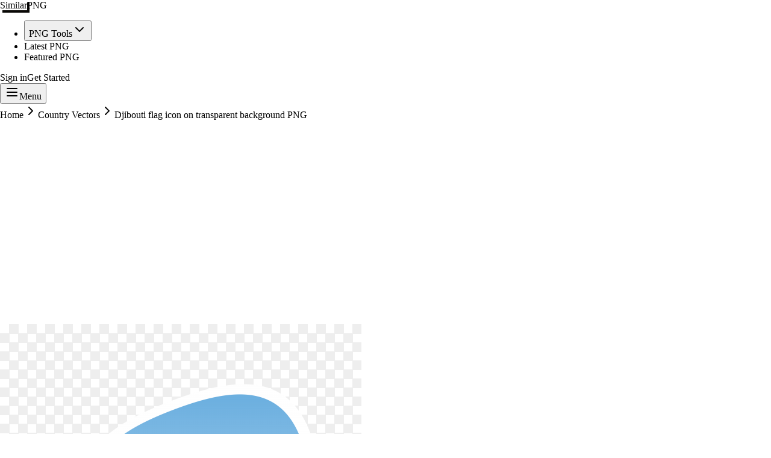

--- FILE ---
content_type: text/html; charset=utf-8
request_url: https://similarpng.com/djibouti-flag-icon-on-transparent-background-png/
body_size: 10456
content:
<!DOCTYPE html><html lang="en" data-scroll-behavior="smooth"><head><meta charSet="utf-8"/><meta name="viewport" content="width=device-width, initial-scale=1"/><link rel="preload" as="image" href="https://image.similarpng.com/file/similarpng/very-thumbnail/2021/04/Djibouti-flag-icon-on-transparent-background-PNG.png"/><link rel="stylesheet" href="/_next/static/css/598a3b25ba4e8233.css" data-precedence="next"/><link rel="stylesheet" href="/_next/static/css/0b688ba3a40be690.css" data-precedence="next"/><link rel="preload" as="script" fetchPriority="low" href="/_next/static/chunks/webpack-06755bd513c10075.js"/><script src="/_next/static/chunks/4bd1b696-bad92808725a934a.js" async=""></script><script src="/_next/static/chunks/31255-f8c157bd2b3ceff6.js" async=""></script><script src="/_next/static/chunks/main-app-9a791045675043cc.js" async=""></script><script src="/_next/static/chunks/9da6db1e-b9b160631c38f365.js" async=""></script><script src="/_next/static/chunks/app/layout-1a5199a5a44fbd60.js" async=""></script><script src="/_next/static/chunks/24909-6aa4f029ab6db5dc.js" async=""></script><script src="/_next/static/chunks/52619-f2cabc0d7be67480.js" async=""></script><script src="/_next/static/chunks/89364-c1ca90f561440b7a.js" async=""></script><script src="/_next/static/chunks/93984-86c9195f45bc2122.js" async=""></script><script src="/_next/static/chunks/2762-378fa596413209f6.js" async=""></script><script src="/_next/static/chunks/4916-e3aca6f59cdab1f0.js" async=""></script><script src="/_next/static/chunks/app/%5Bslug%5D/layout-4bbc19cc8fb66fea.js" async=""></script><script src="/_next/static/chunks/18720-556e3d1a85c19a06.js" async=""></script><script src="/_next/static/chunks/app/%5Bslug%5D/page-4d3204a942e11d78.js" async=""></script><link rel="preload" href="https://pagead2.googlesyndication.com/pagead/js/adsbygoogle.js?client=ca-pub-5827850451824587" as="script" crossorigin=""/><link rel="canonical" href="https://similarpng.com/djibouti-flag-icon-on-transparent-background-png/"/><link rel="preconnect" href="https://fonts.googleapis.com"/><link rel="preconnect" href="https://fonts.gstatic.com" crossorigin="anonymous"/><meta name="next-size-adjust" content=""/><title>Djibouti flag icon on transparent background PNG | SimilarPNG</title><meta name="keywords" content="PNG images, transparent background, free PNG, PNG download, graphics, icons, illustrations, PNG resources"/><meta property="og:title" content="Djibouti flag icon on transparent background PNG"/><meta property="og:image" content="https://image.similarpng.com/file/similarpng/very-thumbnail/2021/04/Djibouti-flag-icon-on-transparent-background-PNG.png"/><meta name="twitter:card" content="summary_large_image"/><meta name="twitter:title" content="Djibouti flag icon on transparent background PNG"/><meta name="twitter:image" content="https://image.similarpng.com/file/similarpng/very-thumbnail/2021/04/Djibouti-flag-icon-on-transparent-background-PNG.png"/><link rel="icon" href="/favicon.ico" type="image/x-icon" sizes="16x16"/><script src="/_next/static/chunks/polyfills-42372ed130431b0a.js" noModule=""></script></head><body class="__variable_d0be19 font-sans antialiased"><div hidden=""><!--$--><!--/$--></div><noscript><iframe src="https://www.googletagmanager.com/ns.html?id=GTM-TMVPXS3" height="0" width="0" style="display:none;visibility:hidden"></iframe></noscript><script>((a,b,c,d,e,f,g,h)=>{let i=document.documentElement,j=["light","dark"];function k(b){var c;(Array.isArray(a)?a:[a]).forEach(a=>{let c="class"===a,d=c&&f?e.map(a=>f[a]||a):e;c?(i.classList.remove(...d),i.classList.add(f&&f[b]?f[b]:b)):i.setAttribute(a,b)}),c=b,h&&j.includes(c)&&(i.style.colorScheme=c)}if(d)k(d);else try{let a=localStorage.getItem(b)||c,d=g&&"system"===a?window.matchMedia("(prefers-color-scheme: dark)").matches?"dark":"light":a;k(d)}catch(a){}})("class","theme","light",null,["light","dark"],null,false,true)</script><!--$--><!--/$--><div class="min-h-screen flex flex-col"><nav class="fixed left-0 right-0 top-0 z-50 border-b-4 border-black bg-white/95 backdrop-blur-sm transition-shadow"><div class="mx-auto flex max-w-7xl items-center justify-between px-4 py-5 sm:px-6 lg:px-8"><a class="inline-flex" href="/"><div style="opacity:0;transform:translateX(-20px)"><div class="inline-flex flex-col gap-1" style="opacity:0;transform:translateY(-6px)"><span class="inline-flex items-center gap-2 border-4 border-black bg-black px-4 py-1 text-xs font-black uppercase tracking-[0.45em] text-white shadow-[4px_4px_0px_0px_#000000]">Similar</span><span class="inline-flex items-center gap-2 self-start border-4 border-black bg-yellow-300 px-5 py-2 text-lg font-black uppercase tracking-[0.3em] text-black shadow-[6px_6px_0px_0px_#000000]">PNG</span></div></div></a><ul class="hidden items-center gap-4 lg:flex" style="opacity:0;transform:translateX(20px)"><li><button type="button" class="border-4 border-black bg-white px-4 py-2 text-[0.75rem] font-black uppercase tracking-[0.3em] text-black shadow-[4px_4px_0px_0px_#000000] transition-all duration-150 hover:-translate-x-1 hover:-translate-y-1 hover:bg-pink-500 hover:text-white inline-flex items-center gap-2" id="radix-_R_39cnqlb_" aria-haspopup="menu" aria-expanded="false" data-state="closed" data-slot="dropdown-menu-trigger">PNG Tools<svg xmlns="http://www.w3.org/2000/svg" width="24" height="24" viewBox="0 0 24 24" fill="none" stroke="currentColor" stroke-width="2" stroke-linecap="round" stroke-linejoin="round" class="lucide lucide-chevron-down h-4 w-4"><path d="m6 9 6 6 6-6"></path></svg></button></li><li><a class="inline-flex items-center border-4 border-black bg-white px-4 py-2 text-[0.75rem] font-black uppercase tracking-[0.3em] text-black shadow-[4px_4px_0px_0px_#000000] transition-all duration-150 hover:-translate-x-1 hover:-translate-y-1 hover:bg-pink-500 hover:text-white" href="/latest">Latest PNG</a></li><li><a class="inline-flex items-center border-4 border-black bg-white px-4 py-2 text-[0.75rem] font-black uppercase tracking-[0.3em] text-black shadow-[4px_4px_0px_0px_#000000] transition-all duration-150 hover:-translate-x-1 hover:-translate-y-1 hover:bg-pink-500 hover:text-white" href="/featured">Featured PNG</a></li></ul><div class="flex items-center gap-3"><div class="hidden items-center gap-3 md:flex"><a class="inline-flex items-center border-2 border-black bg-transparent px-3 py-1.5 text-xs font-semibold uppercase tracking-[0.25em] text-black transition-colors duration-150 hover:bg-yellow-200" href="/login">Checking...</a><a data-slot="button" class="inline-flex items-center justify-center gap-2 whitespace-nowrap rounded-none border-4 border-black font-extrabold tracking-tight transition-transform duration-200 disabled:pointer-events-none disabled:opacity-60 [&amp;_svg]:pointer-events-none [&amp;_svg:not([class*=&#x27;size-&#x27;])]:size-4 shrink-0 shadow-[6px_6px_0px_0px_#000000] hover:-translate-x-1 hover:-translate-y-1 focus-visible:outline-none focus-visible:ring-4 focus-visible:ring-black focus-visible:ring-offset-2 focus-visible:ring-offset-yellow-200 aria-invalid:ring-4 aria-invalid:ring-red-500/40 bg-yellow-300 text-black hover:bg-pink-500 hover:text-white px-4 py-2 text-xs" href="/signup">Get Started</a></div><button type="button" class="inline-flex items-center border-4 border-black bg-pink-500 px-3 py-2 text-xs font-black uppercase tracking-[0.35em] text-white shadow-[4px_4px_0px_0px_#000000] transition-transform duration-150 hover:-translate-x-1 hover:-translate-y-1 md:hidden" aria-label="Toggle menu"><svg xmlns="http://www.w3.org/2000/svg" width="24" height="24" viewBox="0 0 24 24" fill="none" stroke="currentColor" stroke-width="2" stroke-linecap="round" stroke-linejoin="round" class="lucide lucide-menu mr-2 h-4 w-4"><line x1="4" x2="20" y1="12" y2="12"></line><line x1="4" x2="20" y1="6" y2="6"></line><line x1="4" x2="20" y1="18" y2="18"></line></svg>Menu</button></div></div></nav><main class="flex-1 pt-16"><script type="application/ld+json">{"@context":"https://schema.org","@type":"ImageObject","name":"Djibouti flag icon on transparent background PNG - SimilarPNG","description":"Download high-quality PNG resources","contentUrl":"https://image.similarpng.com/file/similarpng/original-picture/2021/04/Djibouti-flag-icon-on-transparent-background-PNG.png","thumbnailUrl":"https://image.similarpng.com/file/similarpng/very-thumbnail/2021/04/Djibouti-flag-icon-on-transparent-background-PNG.png","width":4000,"height":4000,"license":"https://similarpng.com/license/","acquireLicensePage":"https://similarpng.com/djibouti-flag-icon-on-transparent-background-png/","offers":{"@type":"Offer","price":"50","priceCurrency":"USD","availability":"https://schema.org/InStock"},"publisher":{"@type":"Organization","name":"Similar PNG","url":"https://similarpng.com/"}}</script><div class="mx-auto max-w-6xl space-y-12 px-4 py-16"><nav aria-label="Breadcrumb" class="space-y-3"><div class="inline-flex items-center gap-3 border-4 border-black bg-white px-4 py-2 text-xs font-black uppercase tracking-[0.4em] text-black shadow-[4px_4px_0px_0px_#000000]"><a class="hover:text-pink-500" href="/">Home</a><svg xmlns="http://www.w3.org/2000/svg" width="24" height="24" viewBox="0 0 24 24" fill="none" stroke="currentColor" stroke-width="2" stroke-linecap="round" stroke-linejoin="round" class="lucide lucide-chevron-right h-3 w-3"><path d="m9 18 6-6-6-6"></path></svg><a class="hover:text-pink-500" href="/category/country-vectors/">Country Vectors</a><svg xmlns="http://www.w3.org/2000/svg" width="24" height="24" viewBox="0 0 24 24" fill="none" stroke="currentColor" stroke-width="2" stroke-linecap="round" stroke-linejoin="round" class="lucide lucide-chevron-right h-3 w-3"><path d="m9 18 6-6-6-6"></path></svg><span class="max-w-[220px] truncate sm:max-w-none">Djibouti flag icon on transparent background PNG</span></div></nav><div class="grid gap-10 lg:grid-cols-[minmax(0,1.2fr)_minmax(320px,380px)]"><div class="space-y-8"><div class="relative aspect-[4/3] border-4 border-black bg-yellow-100 shadow-[8px_8px_0px_0px_#000000]"><img src="https://image.similarpng.com/file/similarpng/very-thumbnail/2021/04/Djibouti-flag-icon-on-transparent-background-PNG.png" alt="Djibouti flag icon on transparent background PNG" class="absolute inset-0 h-full w-full object-contain bg-white"/></div><div class="space-y-6"><div class="flex flex-col gap-4"><div class="flex flex-col gap-4 border-4 border-black bg-white px-6 py-5 shadow-[6px_6px_0px_0px_#000000] lg:flex-row lg:items-start lg:justify-between"><div class="space-y-3"><h1 class="text-3xl font-black uppercase tracking-tight text-black">Djibouti flag icon on transparent background PNG</h1></div><div class="flex items-center gap-3"><button type="button" class="inline-flex h-12 w-12 items-center justify-center border-4 border-black bg-white text-black shadow-[4px_4px_0px_0px_#000000] transition-transform duration-150 hover:-translate-x-1 hover:-translate-y-1 disabled:cursor-not-allowed disabled:opacity-60"><svg xmlns="http://www.w3.org/2000/svg" width="24" height="24" viewBox="0 0 24 24" fill="none" stroke="currentColor" stroke-width="2" stroke-linecap="round" stroke-linejoin="round" class="lucide lucide-heart h-5 w-5"><path d="M19 14c1.49-1.46 3-3.21 3-5.5A5.5 5.5 0 0 0 16.5 3c-1.76 0-3 .5-4.5 2-1.5-1.5-2.74-2-4.5-2A5.5 5.5 0 0 0 2 8.5c0 2.3 1.5 4.05 3 5.5l7 7Z"></path></svg></button><button type="button" class="inline-flex h-12 w-12 items-center justify-center border-4 border-black bg-yellow-300 text-black shadow-[4px_4px_0px_0px_#000000] transition-transform duration-150 hover:-translate-x-1 hover:-translate-y-1"><svg xmlns="http://www.w3.org/2000/svg" width="24" height="24" viewBox="0 0 24 24" fill="none" stroke="currentColor" stroke-width="2" stroke-linecap="round" stroke-linejoin="round" class="lucide lucide-share2 h-5 w-5"><circle cx="18" cy="5" r="3"></circle><circle cx="6" cy="12" r="3"></circle><circle cx="18" cy="19" r="3"></circle><line x1="8.59" x2="15.42" y1="13.51" y2="17.49"></line><line x1="15.41" x2="8.59" y1="6.51" y2="10.49"></line></svg></button></div></div><div class="flex flex-wrap items-center gap-4 text-sm font-black uppercase tracking-[0.35em] text-black"><div class="inline-flex items-center gap-3 border-4 border-black bg-yellow-200 px-4 py-2 shadow-[3px_3px_0px_0px_#000000]"><svg xmlns="http://www.w3.org/2000/svg" width="24" height="24" viewBox="0 0 24 24" fill="none" stroke="currentColor" stroke-width="2" stroke-linecap="round" stroke-linejoin="round" class="lucide lucide-download h-4 w-4"><path d="M21 15v4a2 2 0 0 1-2 2H5a2 2 0 0 1-2-2v-4"></path><polyline points="7 10 12 15 17 10"></polyline><line x1="12" x2="12" y1="15" y2="3"></line></svg><span>0<!-- --> downloads</span></div><div class="inline-flex items-center gap-3 border-4 border-black bg-pink-500 px-4 py-2 text-white shadow-[3px_3px_0px_0px_#000000]"><svg xmlns="http://www.w3.org/2000/svg" width="24" height="24" viewBox="0 0 24 24" fill="none" stroke="currentColor" stroke-width="2" stroke-linecap="round" stroke-linejoin="round" class="lucide lucide-heart h-4 w-4"><path d="M19 14c1.49-1.46 3-3.21 3-5.5A5.5 5.5 0 0 0 16.5 3c-1.76 0-3 .5-4.5 2-1.5-1.5-2.74-2-4.5-2A5.5 5.5 0 0 0 2 8.5c0 2.3 1.5 4.05 3 5.5l7 7Z"></path></svg><span>0<!-- --> likes</span></div><div class="inline-flex items-center gap-3 border-4 border-black bg-white px-4 py-2 shadow-[3px_3px_0px_0px_#000000]"><svg xmlns="http://www.w3.org/2000/svg" width="24" height="24" viewBox="0 0 24 24" fill="none" stroke="currentColor" stroke-width="2" stroke-linecap="round" stroke-linejoin="round" class="lucide lucide-eye h-4 w-4"><path d="M2.062 12.348a1 1 0 0 1 0-.696 10.75 10.75 0 0 1 19.876 0 1 1 0 0 1 0 .696 10.75 10.75 0 0 1-19.876 0"></path><circle cx="12" cy="12" r="3"></circle></svg><span>0<!-- --> views</span></div></div></div><div class="flex flex-wrap gap-3"><a class="inline-flex items-center border-2 border-black bg-white px-3 py-1 text-[0.65rem] font-black uppercase tracking-[0.35em] text-black shadow-[3px_3px_0px_0px_#000000] transition-transform duration-150 hover:-translate-x-1 hover:-translate-y-1 hover:bg-yellow-200" href="/tag/symbol">#<!-- -->Symbol</a><a class="inline-flex items-center border-2 border-black bg-white px-3 py-1 text-[0.65rem] font-black uppercase tracking-[0.35em] text-black shadow-[3px_3px_0px_0px_#000000] transition-transform duration-150 hover:-translate-x-1 hover:-translate-y-1 hover:bg-yellow-200" href="/tag/unity">#<!-- -->Unity</a><a class="inline-flex items-center border-2 border-black bg-white px-3 py-1 text-[0.65rem] font-black uppercase tracking-[0.35em] text-black shadow-[3px_3px_0px_0px_#000000] transition-transform duration-150 hover:-translate-x-1 hover:-translate-y-1 hover:bg-yellow-200" href="/tag/traditional">#<!-- -->Traditional</a><a class="inline-flex items-center border-2 border-black bg-white px-3 py-1 text-[0.65rem] font-black uppercase tracking-[0.35em] text-black shadow-[3px_3px_0px_0px_#000000] transition-transform duration-150 hover:-translate-x-1 hover:-translate-y-1 hover:bg-yellow-200" href="/tag/flag">#<!-- -->Flag</a><a class="inline-flex items-center border-2 border-black bg-white px-3 py-1 text-[0.65rem] font-black uppercase tracking-[0.35em] text-black shadow-[3px_3px_0px_0px_#000000] transition-transform duration-150 hover:-translate-x-1 hover:-translate-y-1 hover:bg-yellow-200" href="/tag/people">#<!-- -->People</a><a class="inline-flex items-center border-2 border-black bg-white px-3 py-1 text-[0.65rem] font-black uppercase tracking-[0.35em] text-black shadow-[3px_3px_0px_0px_#000000] transition-transform duration-150 hover:-translate-x-1 hover:-translate-y-1 hover:bg-yellow-200" href="/tag/design">#<!-- -->Design</a><a class="inline-flex items-center border-2 border-black bg-white px-3 py-1 text-[0.65rem] font-black uppercase tracking-[0.35em] text-black shadow-[3px_3px_0px_0px_#000000] transition-transform duration-150 hover:-translate-x-1 hover:-translate-y-1 hover:bg-yellow-200" href="/tag/freedom">#<!-- -->Freedom</a><a class="inline-flex items-center border-2 border-black bg-white px-3 py-1 text-[0.65rem] font-black uppercase tracking-[0.35em] text-black shadow-[3px_3px_0px_0px_#000000] transition-transform duration-150 hover:-translate-x-1 hover:-translate-y-1 hover:bg-yellow-200" href="/tag/illustration">#<!-- -->Illustration</a><a class="inline-flex items-center border-2 border-black bg-white px-3 py-1 text-[0.65rem] font-black uppercase tracking-[0.35em] text-black shadow-[3px_3px_0px_0px_#000000] transition-transform duration-150 hover:-translate-x-1 hover:-translate-y-1 hover:bg-yellow-200" href="/tag/national-flag">#<!-- -->National flag</a><a class="inline-flex items-center border-2 border-black bg-white px-3 py-1 text-[0.65rem] font-black uppercase tracking-[0.35em] text-black shadow-[3px_3px_0px_0px_#000000] transition-transform duration-150 hover:-translate-x-1 hover:-translate-y-1 hover:bg-yellow-200" href="/tag/independence">#<!-- -->Independence</a><a class="inline-flex items-center border-2 border-black bg-white px-3 py-1 text-[0.65rem] font-black uppercase tracking-[0.35em] text-black shadow-[3px_3px_0px_0px_#000000] transition-transform duration-150 hover:-translate-x-1 hover:-translate-y-1 hover:bg-yellow-200" href="/tag/national">#<!-- -->National</a><a class="inline-flex items-center border-2 border-black bg-white px-3 py-1 text-[0.65rem] font-black uppercase tracking-[0.35em] text-black shadow-[3px_3px_0px_0px_#000000] transition-transform duration-150 hover:-translate-x-1 hover:-translate-y-1 hover:bg-yellow-200" href="/tag/culture">#<!-- -->Culture</a><a class="inline-flex items-center border-2 border-black bg-white px-3 py-1 text-[0.65rem] font-black uppercase tracking-[0.35em] text-black shadow-[3px_3px_0px_0px_#000000] transition-transform duration-150 hover:-translate-x-1 hover:-translate-y-1 hover:bg-yellow-200" href="/tag/language">#<!-- -->Language</a><a class="inline-flex items-center border-2 border-black bg-white px-3 py-1 text-[0.65rem] font-black uppercase tracking-[0.35em] text-black shadow-[3px_3px_0px_0px_#000000] transition-transform duration-150 hover:-translate-x-1 hover:-translate-y-1 hover:bg-yellow-200" href="/tag/government">#<!-- -->Government</a><a class="inline-flex items-center border-2 border-black bg-white px-3 py-1 text-[0.65rem] font-black uppercase tracking-[0.35em] text-black shadow-[3px_3px_0px_0px_#000000] transition-transform duration-150 hover:-translate-x-1 hover:-translate-y-1 hover:bg-yellow-200" href="/tag/land">#<!-- -->Land</a><a class="inline-flex items-center border-2 border-black bg-white px-3 py-1 text-[0.65rem] font-black uppercase tracking-[0.35em] text-black shadow-[3px_3px_0px_0px_#000000] transition-transform duration-150 hover:-translate-x-1 hover:-translate-y-1 hover:bg-yellow-200" href="/tag/africa">#<!-- -->Africa</a><a class="inline-flex items-center border-2 border-black bg-white px-3 py-1 text-[0.65rem] font-black uppercase tracking-[0.35em] text-black shadow-[3px_3px_0px_0px_#000000] transition-transform duration-150 hover:-translate-x-1 hover:-translate-y-1 hover:bg-yellow-200" href="/tag/tourism">#<!-- -->Tourism</a><a class="inline-flex items-center border-2 border-black bg-white px-3 py-1 text-[0.65rem] font-black uppercase tracking-[0.35em] text-black shadow-[3px_3px_0px_0px_#000000] transition-transform duration-150 hover:-translate-x-1 hover:-translate-y-1 hover:bg-yellow-200" href="/tag/asia">#<!-- -->Asia</a><a class="inline-flex items-center border-2 border-black bg-white px-3 py-1 text-[0.65rem] font-black uppercase tracking-[0.35em] text-black shadow-[3px_3px_0px_0px_#000000] transition-transform duration-150 hover:-translate-x-1 hover:-translate-y-1 hover:bg-yellow-200" href="/tag/history">#<!-- -->History</a><a class="inline-flex items-center border-2 border-black bg-white px-3 py-1 text-[0.65rem] font-black uppercase tracking-[0.35em] text-black shadow-[3px_3px_0px_0px_#000000] transition-transform duration-150 hover:-translate-x-1 hover:-translate-y-1 hover:bg-yellow-200" href="/tag/offcialeast">#<!-- -->OffcialEast</a><a class="inline-flex items-center border-2 border-black bg-white px-3 py-1 text-[0.65rem] font-black uppercase tracking-[0.35em] text-black shadow-[3px_3px_0px_0px_#000000] transition-transform duration-150 hover:-translate-x-1 hover:-translate-y-1 hover:bg-yellow-200" href="/tag/djibouti-flag">#<!-- -->Djibouti flag</a></div></div></div><aside class="space-y-6 border-4 border-black bg-white p-6 shadow-[8px_8px_0px_0px_#000000] sm:p-8"><div class="space-y-4"><span class="inline-flex items-center gap-2 border-2 border-black bg-yellow-300 px-3 py-1 text-[0.65rem] font-black uppercase tracking-[0.35em] text-black shadow-[3px_3px_0px_0px_#000000]"><svg xmlns="http://www.w3.org/2000/svg" width="24" height="24" viewBox="0 0 24 24" fill="none" stroke="currentColor" stroke-width="2" stroke-linecap="round" stroke-linejoin="round" class="lucide lucide-download h-3.5 w-3.5"><path d="M21 15v4a2 2 0 0 1-2 2H5a2 2 0 0 1-2-2v-4"></path><polyline points="7 10 12 15 17 10"></polyline><line x1="12" x2="12" y1="15" y2="3"></line></svg>Free asset</span><h2 class="text-2xl font-black uppercase tracking-tight text-black">Download PNG</h2><p class="text-xs font-semibold uppercase tracking-[0.35em] text-gray-600">50<!-- --> credits required for this download.</p></div><button type="button" disabled="" class="flex w-full items-center justify-center gap-3 border-4 border-black bg-pink-500 px-4 py-3 text-sm font-black uppercase tracking-[0.3em] text-white shadow-[6px_6px_0px_0px_#000000] transition-transform duration-150 hover:-translate-x-1 hover:-translate-y-1 disabled:cursor-not-allowed disabled:opacity-60"><svg xmlns="http://www.w3.org/2000/svg" width="24" height="24" viewBox="0 0 24 24" fill="none" stroke="currentColor" stroke-width="2" stroke-linecap="round" stroke-linejoin="round" class="lucide lucide-download h-4 w-4"><path d="M21 15v4a2 2 0 0 1-2 2H5a2 2 0 0 1-2-2v-4"></path><polyline points="7 10 12 15 17 10"></polyline><line x1="12" x2="12" y1="15" y2="3"></line></svg><span>Top up credits</span></button><div class="border-4 border-black bg-yellow-200 px-5 py-5 text-black shadow-[4px_4px_0px_0px_#000000]"><div class="flex items-center justify-between"><span class="text-[0.65rem] font-black uppercase tracking-[0.35em]">Account credits</span><button type="button" class="inline-flex items-center gap-2 border-2 border-black bg-white px-3 py-2 text-[0.6rem] font-black uppercase tracking-[0.35em] text-black shadow-[3px_3px_0px_0px_#000000] transition-transform duration-150 hover:-translate-x-1 hover:-translate-y-1"><svg xmlns="http://www.w3.org/2000/svg" width="24" height="24" viewBox="0 0 24 24" fill="none" stroke="currentColor" stroke-width="2" stroke-linecap="round" stroke-linejoin="round" class="lucide lucide-refresh-cw h-3.5 w-3.5"><path d="M3 12a9 9 0 0 1 9-9 9.75 9.75 0 0 1 6.74 2.74L21 8"></path><path d="M21 3v5h-5"></path><path d="M21 12a9 9 0 0 1-9 9 9.75 9.75 0 0 1-6.74-2.74L3 16"></path><path d="M8 16H3v5"></path></svg>Refresh</button></div><table class="mt-4 w-full border-collapse text-left"><tbody><tr class="bg-white"><th class="w-1/2 border-2 border-black px-3 py-2 text-[0.55rem] font-black uppercase tracking-[0.35em] text-black/70">Balance</th><td class="border-2 border-black px-3 py-2 text-[0.6rem] font-black uppercase tracking-[0.35em] text-black">—<!-- --> credits</td></tr></tbody></table></div><div class="border-4 border-black bg-white px-5 py-5 text-xs font-semibold uppercase tracking-[0.3em] text-black shadow-[4px_4px_0px_0px_#000000]"><table class="w-full border-collapse text-left"><tbody><tr class="bg-white"><td class="w-1/2 border-2 border-black px-3 py-2 text-[0.55rem] font-black uppercase tracking-[0.35em] text-black/70">Collection</td><td class="border-2 border-black px-3 py-2"><a class="inline-flex items-center border-2 border-black bg-yellow-200 px-3 py-1 text-[0.6rem] font-black uppercase tracking-[0.35em] text-black shadow-[2px_2px_0px_0px_#000000]" href="/collection/djibouti-flag">Djibouti flag</a></td></tr><tr class="bg-yellow-100/60"><td class="w-1/2 border-2 border-black px-3 py-2 text-[0.55rem] font-black uppercase tracking-[0.35em] text-black/70">File size</td><td class="border-2 border-black px-3 py-2"><span class="block text-[0.6rem] font-black uppercase tracking-[0.35em] text-black">213 B</span></td></tr><tr class="bg-white"><td class="w-1/2 border-2 border-black px-3 py-2 text-[0.55rem] font-black uppercase tracking-[0.35em] text-black/70">Dimensions</td><td class="border-2 border-black px-3 py-2"><span class="block text-[0.6rem] font-black uppercase tracking-[0.35em] text-black">4000 × 4000</span></td></tr><tr class="bg-yellow-100/60"><td class="w-1/2 border-2 border-black px-3 py-2 text-[0.55rem] font-black uppercase tracking-[0.35em] text-black/70">Resolution</td><td class="border-2 border-black px-3 py-2"><span class="block text-[0.6rem] font-black uppercase tracking-[0.35em] text-black">+3000 Pixel</span></td></tr><tr class="bg-white"><td class="w-1/2 border-2 border-black px-3 py-2 text-[0.55rem] font-black uppercase tracking-[0.35em] text-black/70">License</td><td class="border-2 border-black px-3 py-2"><span class="block text-[0.6rem] font-black uppercase tracking-[0.35em] text-black">Personal &amp; Commercial</span></td></tr></tbody></table></div><div class="border-4 border-black bg-yellow-100 px-5 py-5 text-xs font-semibold uppercase tracking-[0.3em] text-black shadow-[4px_4px_0px_0px_#000000]"><div class="flex items-center gap-2 font-black"><svg xmlns="http://www.w3.org/2000/svg" width="24" height="24" viewBox="0 0 24 24" fill="none" stroke="currentColor" stroke-width="2" stroke-linecap="round" stroke-linejoin="round" class="lucide lucide-shield h-4 w-4"><path d="M20 13c0 5-3.5 7.5-7.66 8.95a1 1 0 0 1-.67-.01C7.5 20.5 4 18 4 13V6a1 1 0 0 1 1-1c2 0 4.5-1.2 6.24-2.72a1.17 1.17 0 0 1 1.52 0C14.51 3.81 17 5 19 5a1 1 0 0 1 1 1z"></path></svg>Safe download guarantee</div><p class="mt-2 text-[0.6rem] leading-6 text-black/70">Every PNG is hand-checked, malware scanned, and delivered via secure Backblaze infrastructure.</p></div><a class="inline-flex items-center justify-center border-4 border-black bg-white px-4 py-2 text-[0.65rem] font-black uppercase tracking-[0.35em] text-black shadow-[4px_4px_0px_0px_#000000] transition-transform duration-150 hover:-translate-x-1 hover:-translate-y-1" href="/djibouti-flag-icon-on-transparent-background-png">View PNG page</a></aside></div><section class="mt-16 space-y-6"><h2 class="inline-flex items-center border-4 border-black bg-yellow-300 px-5 py-2 text-xl font-black uppercase tracking-tight text-black shadow-[5px_5px_0px_0px_#000000]">Similar PNG assets</h2><div class="grid grid-cols-2 gap-4 sm:grid-cols-3 lg:grid-cols-4"><button type="button" class="group border-4 border-black bg-white text-left shadow-[6px_6px_0px_0px_#000000] transition-transform duration-150 hover:-translate-x-1 hover:-translate-y-1"><div class="relative aspect-[4/3] border-b-4 border-black bg-yellow-100"><img src="https://image.similarpng.com/file/similarpng/very-thumbnail/2020/04/isolated-mexican-flag-waving-3d-realistic-mexican-flag-png.png" alt="Mexican flag waving png" class="absolute inset-0 h-full w-full object-cover" loading="lazy"/></div><div class="px-4 py-3"><p class="truncate text-sm font-black uppercase tracking-wide text-black group-hover:text-pink-500">Mexican flag waving png</p></div></button><button type="button" class="group border-4 border-black bg-white text-left shadow-[6px_6px_0px_0px_#000000] transition-transform duration-150 hover:-translate-x-1 hover:-translate-y-1"><div class="relative aspect-[4/3] border-b-4 border-black bg-yellow-100"><img src="https://image.similarpng.com/file/similarpng/very-thumbnail/2020/04/cheerful-egypt-football-national-team-supporters-png.png" alt="Cheerful egypt football national team supporters PNG" class="absolute inset-0 h-full w-full object-cover" loading="lazy"/></div><div class="px-4 py-3"><p class="truncate text-sm font-black uppercase tracking-wide text-black group-hover:text-pink-500">Cheerful egypt football national team supporters PNG</p></div></button><button type="button" class="group border-4 border-black bg-white text-left shadow-[6px_6px_0px_0px_#000000] transition-transform duration-150 hover:-translate-x-1 hover:-translate-y-1"><div class="relative aspect-[4/3] border-b-4 border-black bg-yellow-100"><img src="https://image.similarpng.com/file/similarpng/very-thumbnail/2020/04/boy-with-board-sign-subscribe-png.png" alt="Boy with board sign subscribe illustration PNG" class="absolute inset-0 h-full w-full object-cover" loading="lazy"/></div><div class="px-4 py-3"><p class="truncate text-sm font-black uppercase tracking-wide text-black group-hover:text-pink-500">Boy with board sign subscribe illustration PNG</p></div></button><button type="button" class="group border-4 border-black bg-white text-left shadow-[6px_6px_0px_0px_#000000] transition-transform duration-150 hover:-translate-x-1 hover:-translate-y-1"><div class="relative aspect-[4/3] border-b-4 border-black bg-yellow-100"><img src="https://image.similarpng.com/file/similarpng/very-thumbnail/2020/04/doubtful-young-man-thinking-png.png" alt="Doubtful young man thinking PNG" class="absolute inset-0 h-full w-full object-cover" loading="lazy"/></div><div class="px-4 py-3"><p class="truncate text-sm font-black uppercase tracking-wide text-black group-hover:text-pink-500">Doubtful young man thinking PNG</p></div></button><button type="button" class="group border-4 border-black bg-white text-left shadow-[6px_6px_0px_0px_#000000] transition-transform duration-150 hover:-translate-x-1 hover:-translate-y-1"><div class="relative aspect-[4/3] border-b-4 border-black bg-yellow-100"><img src="https://image.similarpng.com/file/similarpng/very-thumbnail/2020/04/facebook-reactions-symbol-icons-set-png.png" alt="Facebook reactions symbol icons set PNG" class="absolute inset-0 h-full w-full object-cover" loading="lazy"/></div><div class="px-4 py-3"><p class="truncate text-sm font-black uppercase tracking-wide text-black group-hover:text-pink-500">Facebook reactions symbol icons set PNG</p></div></button><button type="button" class="group border-4 border-black bg-white text-left shadow-[6px_6px_0px_0px_#000000] transition-transform duration-150 hover:-translate-x-1 hover:-translate-y-1"><div class="relative aspect-[4/3] border-b-4 border-black bg-yellow-100"><img src="https://image.similarpng.com/file/similarpng/very-thumbnail/2020/04/handsome-business-african-american-man-pointing-side-png.png" alt="Man pointing to the side PNG" class="absolute inset-0 h-full w-full object-cover" loading="lazy"/></div><div class="px-4 py-3"><p class="truncate text-sm font-black uppercase tracking-wide text-black group-hover:text-pink-500">Man pointing to the side PNG</p></div></button><button type="button" class="group border-4 border-black bg-white text-left shadow-[6px_6px_0px_0px_#000000] transition-transform duration-150 hover:-translate-x-1 hover:-translate-y-1"><div class="relative aspect-[4/3] border-b-4 border-black bg-yellow-100"><img src="https://image.similarpng.com/file/similarpng/very-thumbnail/2020/04/ketupat-traditional-food-indonesia-during-eid-mubarak-png.png" alt="ketupat - Traditional food of indonesia during eid mubarak PNG" class="absolute inset-0 h-full w-full object-cover" loading="lazy"/></div><div class="px-4 py-3"><p class="truncate text-sm font-black uppercase tracking-wide text-black group-hover:text-pink-500">ketupat - Traditional food of indonesia during eid mubarak PNG</p></div></button><button type="button" class="group border-4 border-black bg-white text-left shadow-[6px_6px_0px_0px_#000000] transition-transform duration-150 hover:-translate-x-1 hover:-translate-y-1"><div class="relative aspect-[4/3] border-b-4 border-black bg-yellow-100"><img src="https://image.similarpng.com/file/similarpng/very-thumbnail/2020/04/oil-liquid-splash-png.png" alt="3D olive or engine oil splash transparent PNG" class="absolute inset-0 h-full w-full object-cover" loading="lazy"/></div><div class="px-4 py-3"><p class="truncate text-sm font-black uppercase tracking-wide text-black group-hover:text-pink-500">3D olive or engine oil splash transparent PNG</p></div></button></div></section></div><!--$--><!--/$--></main><footer class="border-t-4 border-black bg-yellow-300"><div class="mx-auto max-w-7xl px-4 py-16 sm:px-6 lg:px-8"><div class="flex flex-col gap-8 border-4 border-black bg-white px-6 py-10 shadow-[8px_8px_0px_0px_#000000] md:flex-row md:items-end md:justify-between md:px-10"><div class="max-w-xl space-y-4"><div class="inline-flex flex-col gap-1" style="opacity:0;transform:translateY(-6px)"><span class="inline-flex items-center gap-2 border-4 border-black bg-black px-4 py-1 text-xs font-black uppercase tracking-[0.45em] text-white shadow-[4px_4px_0px_0px_#000000]">Similar</span><span class="inline-flex items-center gap-2 self-start border-4 border-black bg-yellow-300 px-5 py-2 text-lg font-black uppercase tracking-[0.3em] text-black shadow-[6px_6px_0px_0px_#000000]">PNG</span></div><p class="border-l-4 border-black pl-4 text-sm font-semibold uppercase tracking-[0.3em] text-black">Neon-grade PNGs for designers, hustlers, and dreamers.</p></div><a data-slot="button" class="inline-flex items-center justify-center gap-2 whitespace-nowrap rounded-none border-4 border-black font-extrabold tracking-tight transition-transform duration-200 disabled:pointer-events-none disabled:opacity-60 [&amp;_svg]:pointer-events-none [&amp;_svg:not([class*=&#x27;size-&#x27;])]:size-4 shrink-0 shadow-[6px_6px_0px_0px_#000000] hover:-translate-x-1 hover:-translate-y-1 focus-visible:outline-none focus-visible:ring-4 focus-visible:ring-black focus-visible:ring-offset-2 focus-visible:ring-offset-yellow-200 aria-invalid:ring-4 aria-invalid:ring-red-500/40 bg-pink-500 text-white hover:bg-yellow-300 hover:text-black px-8 py-4 text-base" href="/signup">Start Downloading</a></div><div class="mt-12 grid gap-8 border-4 border-black bg-white p-6 shadow-[8px_8px_0px_0px_#000000] sm:grid-cols-2 lg:grid-cols-4 lg:p-10"><div class="space-y-4"><h4 class="text-xs font-black uppercase tracking-[0.45em] text-gray-700">Explore</h4><ul class="space-y-3"><li><a class="inline-flex w-full items-center border-2 border-black bg-yellow-200 px-3 py-2 text-xs font-semibold uppercase tracking-[0.35em] text-black shadow-[4px_4px_0px_0px_#000000] transition-transform duration-150 hover:-translate-x-1 hover:-translate-y-1 hover:bg-pink-500 hover:text-white" href="/background-remover/">Background Remover</a></li><li><a class="inline-flex w-full items-center border-2 border-black bg-yellow-200 px-3 py-2 text-xs font-semibold uppercase tracking-[0.35em] text-black shadow-[4px_4px_0px_0px_#000000] transition-transform duration-150 hover:-translate-x-1 hover:-translate-y-1 hover:bg-pink-500 hover:text-white" href="/ai-png-generator/">AI PNG Generator</a></li><li><a class="inline-flex w-full items-center border-2 border-black bg-yellow-200 px-3 py-2 text-xs font-semibold uppercase tracking-[0.35em] text-black shadow-[4px_4px_0px_0px_#000000] transition-transform duration-150 hover:-translate-x-1 hover:-translate-y-1 hover:bg-pink-500 hover:text-white" href="/image-upscaler/">Image Upscaler</a></li></ul></div><div class="space-y-4"><h4 class="text-xs font-black uppercase tracking-[0.45em] text-gray-700">Company</h4><ul class="space-y-3"><li><a class="inline-flex w-full items-center border-2 border-black bg-yellow-200 px-3 py-2 text-xs font-semibold uppercase tracking-[0.35em] text-black shadow-[4px_4px_0px_0px_#000000] transition-transform duration-150 hover:-translate-x-1 hover:-translate-y-1 hover:bg-pink-500 hover:text-white" href="/about">About</a></li><li><a class="inline-flex w-full items-center border-2 border-black bg-yellow-200 px-3 py-2 text-xs font-semibold uppercase tracking-[0.35em] text-black shadow-[4px_4px_0px_0px_#000000] transition-transform duration-150 hover:-translate-x-1 hover:-translate-y-1 hover:bg-pink-500 hover:text-white" href="/contact">Contact</a></li></ul></div><div class="space-y-4"><h4 class="text-xs font-black uppercase tracking-[0.45em] text-gray-700">Legal</h4><ul class="space-y-3"><li><a class="inline-flex w-full items-center border-2 border-black bg-yellow-200 px-3 py-2 text-xs font-semibold uppercase tracking-[0.35em] text-black shadow-[4px_4px_0px_0px_#000000] transition-transform duration-150 hover:-translate-x-1 hover:-translate-y-1 hover:bg-pink-500 hover:text-white" href="/privacy">Privacy</a></li><li><a class="inline-flex w-full items-center border-2 border-black bg-yellow-200 px-3 py-2 text-xs font-semibold uppercase tracking-[0.35em] text-black shadow-[4px_4px_0px_0px_#000000] transition-transform duration-150 hover:-translate-x-1 hover:-translate-y-1 hover:bg-pink-500 hover:text-white" href="/terms">Terms</a></li></ul></div><div class="space-y-4"><h4 class="text-xs font-black uppercase tracking-[0.45em] text-gray-700">Connect</h4><ul class="space-y-3"><li><a class="inline-flex w-full items-center border-2 border-black bg-yellow-200 px-3 py-2 text-xs font-semibold uppercase tracking-[0.35em] text-black shadow-[4px_4px_0px_0px_#000000] transition-transform duration-150 hover:-translate-x-1 hover:-translate-y-1 hover:bg-pink-500 hover:text-white" href="https://twitter.com/similarpng">Twitter</a></li><li><a class="inline-flex w-full items-center border-2 border-black bg-yellow-200 px-3 py-2 text-xs font-semibold uppercase tracking-[0.35em] text-black shadow-[4px_4px_0px_0px_#000000] transition-transform duration-150 hover:-translate-x-1 hover:-translate-y-1 hover:bg-pink-500 hover:text-white" href="https://github.com/similarpng">GitHub</a></li><li><a class="inline-flex w-full items-center border-2 border-black bg-yellow-200 px-3 py-2 text-xs font-semibold uppercase tracking-[0.35em] text-black shadow-[4px_4px_0px_0px_#000000] transition-transform duration-150 hover:-translate-x-1 hover:-translate-y-1 hover:bg-pink-500 hover:text-white" href="#">Discord</a></li></ul></div></div><div class="mt-10 border-t-4 border-black bg-white px-6 py-6 text-center text-xs font-semibold uppercase tracking-[0.35em] text-black shadow-[8px_8px_0px_0px_#000000] sm:px-10">© <!-- -->2025<!-- --> Similar PNG. Crafted with a neon heart.</div></div></footer></div><script src="/_next/static/chunks/webpack-06755bd513c10075.js" id="_R_" async=""></script><script>(self.__next_f=self.__next_f||[]).push([0])</script><script>self.__next_f.push([1,"1:\"$Sreact.fragment\"\n2:I[17773,[\"8229\",\"static/chunks/9da6db1e-b9b160631c38f365.js\",\"7177\",\"static/chunks/app/layout-1a5199a5a44fbd60.js\"],\"CanonicalUrl\"]\n3:I[61295,[\"8229\",\"static/chunks/9da6db1e-b9b160631c38f365.js\",\"7177\",\"static/chunks/app/layout-1a5199a5a44fbd60.js\"],\"default\"]\n4:I[41402,[\"8229\",\"static/chunks/9da6db1e-b9b160631c38f365.js\",\"7177\",\"static/chunks/app/layout-1a5199a5a44fbd60.js\"],\"\"]\n6:I[17637,[\"8229\",\"static/chunks/9da6db1e-b9b160631c38f365.js\",\"7177\",\"static/chunks/app/layout-1a5199a5a44fbd60.js\"],\"default\"]\n7:I[41749,[\"8229\",\"static/chunks/9da6db1e-b9b160631c38f365.js\",\"7177\",\"static/chunks/app/layout-1a5199a5a44fbd60.js\"],\"AdsenseProvider\"]\n8:I[54853,[\"8229\",\"static/chunks/9da6db1e-b9b160631c38f365.js\",\"7177\",\"static/chunks/app/layout-1a5199a5a44fbd60.js\"],\"Providers\"]\n9:I[9766,[],\"\"]\na:I[98924,[],\"\"]\nb:I[2762,[\"24909\",\"static/chunks/24909-6aa4f029ab6db5dc.js\",\"52619\",\"static/chunks/52619-f2cabc0d7be67480.js\",\"89364\",\"static/chunks/89364-c1ca90f561440b7a.js\",\"93984\",\"static/chunks/93984-86c9195f45bc2122.js\",\"2762\",\"static/chunks/2762-378fa596413209f6.js\",\"4916\",\"static/chunks/4916-e3aca6f59cdab1f0.js\",\"50025\",\"static/chunks/app/%5Bslug%5D/layout-4bbc19cc8fb66fea.js\"],\"PublicNavbar\"]\n11:I[57150,[],\"\"]\n12:I[76689,[\"24909\",\"static/chunks/24909-6aa4f029ab6db5dc.js\",\"52619\",\"static/chunks/52619-f2cabc0d7be67480.js\",\"89364\",\"static/chunks/89364-c1ca90f561440b7a.js\",\"93984\",\"static/chunks/93984-86c9195f45bc2122.js\",\"2762\",\"static/chunks/2762-378fa596413209f6.js\",\"4916\",\"static/chunks/4916-e3aca6f59cdab1f0.js\",\"50025\",\"static/chunks/app/%5Bslug%5D/layout-4bbc19cc8fb66fea.js\"],\"Logo\"]\n13:I[52619,[\"24909\",\"static/chunks/24909-6aa4f029ab6db5dc.js\",\"52619\",\"static/chunks/52619-f2cabc0d7be67480.js\",\"89364\",\"static/chunks/89364-c1ca90f561440b7a.js\",\"93984\",\"static/chunks/93984-86c9195f45bc2122.js\",\"2762\",\"static/chunks/2762-378fa596413209f6.js\",\"4916\",\"static/chunks/4916-e3aca6f59cdab1f0.js\",\"50025\",\"static/chunks/app/%5Bslug%5D/layout-4bbc19cc8fb66fea.js\"],\"\"]\n18:I[24431,[],\"OutletBoundary\"]\n1a:I[15278,"])</script><script>self.__next_f.push([1,"[],\"AsyncMetadataOutlet\"]\n1c:I[24431,[],\"ViewportBoundary\"]\n1e:I[24431,[],\"MetadataBoundary\"]\n1f:\"$Sreact.suspense\"\n:HL[\"/_next/static/media/e4af272ccee01ff0-s.p.woff2\",\"font\",{\"crossOrigin\":\"\",\"type\":\"font/woff2\"}]\n:HL[\"/_next/static/css/598a3b25ba4e8233.css\",\"style\"]\n:HL[\"/_next/static/css/0b688ba3a40be690.css\",\"style\"]\n5:T450,"])</script><script>self.__next_f.push([1,"\n              !function(t,e){var o,n,p,r;e.__SV||(window.posthog=e,e._i=[],e.init=function(i,s,a){function g(t,e){var o=e.split(\".\");2==o.length\u0026\u0026(t=t[o[0]],e=o[1]),t[e]=function(){t.push([e].concat(Array.prototype.slice.call(arguments,0)))}}(p=t.createElement(\"script\")).type=\"text/javascript\",p.async=!0,p.src=s.api_host+\"/static/array.js\",(r=t.getElementsByTagName(\"script\")[0]).parentNode.insertBefore(p,r);var u=e;for(void 0!==a?u=e[a]=[]:a=\"posthog\",u.people=u.people||[],u.toString=function(t){var e=\"posthog\";return\"posthog\"!==a\u0026\u0026(e+=\".\"+a),t||(e+=\" (stub)\"),e},u.people.toString=function(){return u.toString(1)+\".people (stub)\"},o=\"capture identify alias people.set people.set_once set_config register register_once unregister opt_out_capturing has_opted_out_capturing opt_in_capturing reset isFeatureEnabled onFeatureFlags getFeatureFlag getFeatureFlagPayload reloadFeatureFlags group updateEarlyAccessFeatureEnrollment getEarlyAccessFeatures getActiveMatchingSurveys getSurveys\".split(\" \"),n=0;n\u003co.length;n++)g(u,o[n]);e._i.push([i,s,a])},e.__SV=1)}(document,window.posthog||[]);\n            "])</script><script>self.__next_f.push([1,"0:{\"P\":null,\"b\":\"3EavnzRpYazfQvyxgva6x\",\"p\":\"\",\"c\":[\"\",\"djibouti-flag-icon-on-transparent-background-png\",\"\"],\"i\":false,\"f\":[[[\"\",{\"children\":[[\"slug\",\"djibouti-flag-icon-on-transparent-background-png\",\"d\"],{\"children\":[\"__PAGE__\",{}]}]},\"$undefined\",\"$undefined\",true],[\"\",[\"$\",\"$1\",\"c\",{\"children\":[[[\"$\",\"link\",\"0\",{\"rel\":\"stylesheet\",\"href\":\"/_next/static/css/598a3b25ba4e8233.css\",\"precedence\":\"next\",\"crossOrigin\":\"$undefined\",\"nonce\":\"$undefined\"}],[\"$\",\"link\",\"1\",{\"rel\":\"stylesheet\",\"href\":\"/_next/static/css/0b688ba3a40be690.css\",\"precedence\":\"next\",\"crossOrigin\":\"$undefined\",\"nonce\":\"$undefined\"}]],[\"$\",\"html\",null,{\"lang\":\"en\",\"suppressHydrationWarning\":true,\"data-scroll-behavior\":\"smooth\",\"children\":[[\"$\",\"head\",null,{\"children\":[[\"$\",\"$L2\",null,{}],[\"$\",\"link\",null,{\"rel\":\"preconnect\",\"href\":\"https://fonts.googleapis.com\"}],[\"$\",\"link\",null,{\"rel\":\"preconnect\",\"href\":\"https://fonts.gstatic.com\",\"crossOrigin\":\"anonymous\"}],[\"$\",\"$L3\",null,{\"config\":{\"enabled\":true,\"publisherId\":\"5827850451824587\",\"clientId\":\"ca-pub-5827850451824587\"}}],[\"$\",\"$L4\",null,{\"id\":\"posthog-bootstrap\",\"strategy\":\"lazyOnload\",\"dangerouslySetInnerHTML\":{\"__html\":\"$5\"}}]]}],[\"$\",\"body\",null,{\"className\":\"__variable_d0be19 font-sans antialiased\",\"children\":[[\"$\",\"$L6\",null,{}],[\"$\",\"$L7\",null,{\"config\":\"$0:f:0:1:1:props:children:1:props:children:0:props:children:3:props:config\",\"children\":[\"$\",\"$L8\",null,{\"children\":[\"$\",\"$L9\",null,{\"parallelRouterKey\":\"children\",\"error\":\"$undefined\",\"errorStyles\":\"$undefined\",\"errorScripts\":\"$undefined\",\"template\":[\"$\",\"$La\",null,{}],\"templateStyles\":\"$undefined\",\"templateScripts\":\"$undefined\",\"notFound\":[[[\"$\",\"title\",null,{\"children\":\"404: This page could not be found.\"}],[\"$\",\"div\",null,{\"style\":{\"fontFamily\":\"system-ui,\\\"Segoe UI\\\",Roboto,Helvetica,Arial,sans-serif,\\\"Apple Color Emoji\\\",\\\"Segoe UI Emoji\\\"\",\"height\":\"100vh\",\"textAlign\":\"center\",\"display\":\"flex\",\"flexDirection\":\"column\",\"alignItems\":\"center\",\"justifyContent\":\"center\"},\"children\":[\"$\",\"div\",null,{\"children\":[[\"$\",\"style\",null,{\"dangerouslySetInnerHTML\":{\"__html\":\"body{color:#000;background:#fff;margin:0}.next-error-h1{border-right:1px solid rgba(0,0,0,.3)}@media (prefers-color-scheme:dark){body{color:#fff;background:#000}.next-error-h1{border-right:1px solid rgba(255,255,255,.3)}}\"}}],[\"$\",\"h1\",null,{\"className\":\"next-error-h1\",\"style\":{\"display\":\"inline-block\",\"margin\":\"0 20px 0 0\",\"padding\":\"0 23px 0 0\",\"fontSize\":24,\"fontWeight\":500,\"verticalAlign\":\"top\",\"lineHeight\":\"49px\"},\"children\":404}],[\"$\",\"div\",null,{\"style\":{\"display\":\"inline-block\"},\"children\":[\"$\",\"h2\",null,{\"style\":{\"fontSize\":14,\"fontWeight\":400,\"lineHeight\":\"49px\",\"margin\":0},\"children\":\"This page could not be found.\"}]}]]}]}]],[]],\"forbidden\":\"$undefined\",\"unauthorized\":\"$undefined\"}]}]}]]}]]}]]}],{\"children\":[[\"slug\",\"djibouti-flag-icon-on-transparent-background-png\",\"d\"],[\"$\",\"$1\",\"c\",{\"children\":[null,[\"$\",\"div\",null,{\"className\":\"min-h-screen flex flex-col\",\"children\":[[\"$\",\"$Lb\",null,{}],[\"$\",\"main\",null,{\"className\":\"flex-1 pt-16\",\"children\":[\"$\",\"$L9\",null,{\"parallelRouterKey\":\"children\",\"error\":\"$undefined\",\"errorStyles\":\"$undefined\",\"errorScripts\":\"$undefined\",\"template\":[\"$\",\"$La\",null,{}],\"templateStyles\":\"$undefined\",\"templateScripts\":\"$undefined\",\"notFound\":[[\"$\",\"div\",null,{\"className\":\"mx-auto flex max-w-4xl flex-col items-center justify-center gap-4 px-4 py-24 text-center\",\"children\":[\"$Lc\",\"$Ld\"]}],[]],\"forbidden\":\"$undefined\",\"unauthorized\":\"$undefined\"}]}],\"$Le\"]}]]}],{\"children\":[\"__PAGE__\",\"$Lf\",{},null,false]},null,false]},null,false],\"$L10\",false]],\"m\":\"$undefined\",\"G\":[\"$11\",[]],\"s\":false,\"S\":false}\n"])</script><script>self.__next_f.push([1,"c:[\"$\",\"h1\",null,{\"className\":\"text-3xl font-semibold text-foreground\",\"children\":\"PNG not found\"}]\nd:[\"$\",\"p\",null,{\"className\":\"text-muted-foreground\",\"children\":\"The asset you are looking for has been moved or no longer exists. Try browsing the catalogue for more PNG resources.\"}]\n"])</script><script>self.__next_f.push([1,"e:[\"$\",\"footer\",null,{\"className\":\"border-t-4 border-black bg-yellow-300\",\"children\":[\"$\",\"div\",null,{\"className\":\"mx-auto max-w-7xl px-4 py-16 sm:px-6 lg:px-8\",\"children\":[[\"$\",\"div\",null,{\"className\":\"flex flex-col gap-8 border-4 border-black bg-white px-6 py-10 shadow-[8px_8px_0px_0px_#000000] md:flex-row md:items-end md:justify-between md:px-10\",\"children\":[[\"$\",\"div\",null,{\"className\":\"max-w-xl space-y-4\",\"children\":[[\"$\",\"$L12\",null,{}],[\"$\",\"p\",null,{\"className\":\"border-l-4 border-black pl-4 text-sm font-semibold uppercase tracking-[0.3em] text-black\",\"children\":\"Neon-grade PNGs for designers, hustlers, and dreamers.\"}]]}],[\"$\",\"$L13\",null,{\"href\":\"/signup\",\"children\":\"Start Downloading\",\"data-slot\":\"button\",\"className\":\"inline-flex items-center justify-center gap-2 whitespace-nowrap rounded-none border-4 border-black font-extrabold tracking-tight transition-transform duration-200 disabled:pointer-events-none disabled:opacity-60 [\u0026_svg]:pointer-events-none [\u0026_svg:not([class*='size-'])]:size-4 shrink-0 shadow-[6px_6px_0px_0px_#000000] hover:-translate-x-1 hover:-translate-y-1 focus-visible:outline-none focus-visible:ring-4 focus-visible:ring-black focus-visible:ring-offset-2 focus-visible:ring-offset-yellow-200 aria-invalid:ring-4 aria-invalid:ring-red-500/40 bg-pink-500 text-white hover:bg-yellow-300 hover:text-black px-8 py-4 text-base\",\"ref\":null}]]}],[\"$\",\"div\",null,{\"className\":\"mt-12 grid gap-8 border-4 border-black bg-white p-6 shadow-[8px_8px_0px_0px_#000000] sm:grid-cols-2 lg:grid-cols-4 lg:p-10\",\"children\":[[\"$\",\"div\",\"Explore\",{\"className\":\"space-y-4\",\"children\":[[\"$\",\"h4\",null,{\"className\":\"text-xs font-black uppercase tracking-[0.45em] text-gray-700\",\"children\":\"Explore\"}],[\"$\",\"ul\",null,{\"className\":\"space-y-3\",\"children\":[[\"$\",\"li\",\"/background-remover/\",{\"children\":[\"$\",\"$L13\",null,{\"href\":\"/background-remover/\",\"className\":\"inline-flex w-full items-center border-2 border-black bg-yellow-200 px-3 py-2 text-xs font-semibold uppercase tracking-[0.35em] text-black shadow-[4px_4px_0px_0px_#000000] transition-transform duration-150 hover:-translate-x-1 hover:-translate-y-1 hover:bg-pink-500 hover:text-white\",\"children\":\"Background Remover\"}]}],[\"$\",\"li\",\"/ai-png-generator/\",{\"children\":[\"$\",\"$L13\",null,{\"href\":\"/ai-png-generator/\",\"className\":\"inline-flex w-full items-center border-2 border-black bg-yellow-200 px-3 py-2 text-xs font-semibold uppercase tracking-[0.35em] text-black shadow-[4px_4px_0px_0px_#000000] transition-transform duration-150 hover:-translate-x-1 hover:-translate-y-1 hover:bg-pink-500 hover:text-white\",\"children\":\"AI PNG Generator\"}]}],[\"$\",\"li\",\"/image-upscaler/\",{\"children\":[\"$\",\"$L13\",null,{\"href\":\"/image-upscaler/\",\"className\":\"inline-flex w-full items-center border-2 border-black bg-yellow-200 px-3 py-2 text-xs font-semibold uppercase tracking-[0.35em] text-black shadow-[4px_4px_0px_0px_#000000] transition-transform duration-150 hover:-translate-x-1 hover:-translate-y-1 hover:bg-pink-500 hover:text-white\",\"children\":\"Image Upscaler\"}]}]]}]]}],[\"$\",\"div\",\"Company\",{\"className\":\"space-y-4\",\"children\":[[\"$\",\"h4\",null,{\"className\":\"text-xs font-black uppercase tracking-[0.45em] text-gray-700\",\"children\":\"Company\"}],[\"$\",\"ul\",null,{\"className\":\"space-y-3\",\"children\":[[\"$\",\"li\",\"/about\",{\"children\":[\"$\",\"$L13\",null,{\"href\":\"/about\",\"className\":\"inline-flex w-full items-center border-2 border-black bg-yellow-200 px-3 py-2 text-xs font-semibold uppercase tracking-[0.35em] text-black shadow-[4px_4px_0px_0px_#000000] transition-transform duration-150 hover:-translate-x-1 hover:-translate-y-1 hover:bg-pink-500 hover:text-white\",\"children\":\"About\"}]}],[\"$\",\"li\",\"/contact\",{\"children\":[\"$\",\"$L13\",null,{\"href\":\"/contact\",\"className\":\"inline-flex w-full items-center border-2 border-black bg-yellow-200 px-3 py-2 text-xs font-semibold uppercase tracking-[0.35em] text-black shadow-[4px_4px_0px_0px_#000000] transition-transform duration-150 hover:-translate-x-1 hover:-translate-y-1 hover:bg-pink-500 hover:text-white\",\"children\":\"Contact\"}]}]]}]]}],\"$L14\",\"$L15\"]}],\"$L16\"]}]}]\n"])</script><script>self.__next_f.push([1,"f:[\"$\",\"$1\",\"c\",{\"children\":[\"$L17\",null,[\"$\",\"$L18\",null,{\"children\":[\"$L19\",[\"$\",\"$L1a\",null,{\"promise\":\"$@1b\"}]]}]]}]\n10:[\"$\",\"$1\",\"h\",{\"children\":[null,[[\"$\",\"$L1c\",null,{\"children\":\"$L1d\"}],[\"$\",\"meta\",null,{\"name\":\"next-size-adjust\",\"content\":\"\"}]],[\"$\",\"$L1e\",null,{\"children\":[\"$\",\"div\",null,{\"hidden\":true,\"children\":[\"$\",\"$1f\",null,{\"fallback\":null,\"children\":\"$L20\"}]}]}]]}]\n"])</script><script>self.__next_f.push([1,"14:[\"$\",\"div\",\"Legal\",{\"className\":\"space-y-4\",\"children\":[[\"$\",\"h4\",null,{\"className\":\"text-xs font-black uppercase tracking-[0.45em] text-gray-700\",\"children\":\"Legal\"}],[\"$\",\"ul\",null,{\"className\":\"space-y-3\",\"children\":[[\"$\",\"li\",\"/privacy\",{\"children\":[\"$\",\"$L13\",null,{\"href\":\"/privacy\",\"className\":\"inline-flex w-full items-center border-2 border-black bg-yellow-200 px-3 py-2 text-xs font-semibold uppercase tracking-[0.35em] text-black shadow-[4px_4px_0px_0px_#000000] transition-transform duration-150 hover:-translate-x-1 hover:-translate-y-1 hover:bg-pink-500 hover:text-white\",\"children\":\"Privacy\"}]}],[\"$\",\"li\",\"/terms\",{\"children\":[\"$\",\"$L13\",null,{\"href\":\"/terms\",\"className\":\"inline-flex w-full items-center border-2 border-black bg-yellow-200 px-3 py-2 text-xs font-semibold uppercase tracking-[0.35em] text-black shadow-[4px_4px_0px_0px_#000000] transition-transform duration-150 hover:-translate-x-1 hover:-translate-y-1 hover:bg-pink-500 hover:text-white\",\"children\":\"Terms\"}]}]]}]]}]\n"])</script><script>self.__next_f.push([1,"15:[\"$\",\"div\",\"Connect\",{\"className\":\"space-y-4\",\"children\":[[\"$\",\"h4\",null,{\"className\":\"text-xs font-black uppercase tracking-[0.45em] text-gray-700\",\"children\":\"Connect\"}],[\"$\",\"ul\",null,{\"className\":\"space-y-3\",\"children\":[[\"$\",\"li\",\"https://twitter.com/similarpng\",{\"children\":[\"$\",\"$L13\",null,{\"href\":\"https://twitter.com/similarpng\",\"className\":\"inline-flex w-full items-center border-2 border-black bg-yellow-200 px-3 py-2 text-xs font-semibold uppercase tracking-[0.35em] text-black shadow-[4px_4px_0px_0px_#000000] transition-transform duration-150 hover:-translate-x-1 hover:-translate-y-1 hover:bg-pink-500 hover:text-white\",\"children\":\"Twitter\"}]}],[\"$\",\"li\",\"https://github.com/similarpng\",{\"children\":[\"$\",\"$L13\",null,{\"href\":\"https://github.com/similarpng\",\"className\":\"inline-flex w-full items-center border-2 border-black bg-yellow-200 px-3 py-2 text-xs font-semibold uppercase tracking-[0.35em] text-black shadow-[4px_4px_0px_0px_#000000] transition-transform duration-150 hover:-translate-x-1 hover:-translate-y-1 hover:bg-pink-500 hover:text-white\",\"children\":\"GitHub\"}]}],[\"$\",\"li\",\"#\",{\"children\":[\"$\",\"$L13\",null,{\"href\":\"#\",\"className\":\"inline-flex w-full items-center border-2 border-black bg-yellow-200 px-3 py-2 text-xs font-semibold uppercase tracking-[0.35em] text-black shadow-[4px_4px_0px_0px_#000000] transition-transform duration-150 hover:-translate-x-1 hover:-translate-y-1 hover:bg-pink-500 hover:text-white\",\"children\":\"Discord\"}]}]]}]]}]\n"])</script><script>self.__next_f.push([1,"16:[\"$\",\"div\",null,{\"className\":\"mt-10 border-t-4 border-black bg-white px-6 py-6 text-center text-xs font-semibold uppercase tracking-[0.35em] text-black shadow-[8px_8px_0px_0px_#000000] sm:px-10\",\"children\":[\"© \",2025,\" Similar PNG. Crafted with a neon heart.\"]}]\n1d:[[\"$\",\"meta\",\"0\",{\"charSet\":\"utf-8\"}],[\"$\",\"meta\",\"1\",{\"name\":\"viewport\",\"content\":\"width=device-width, initial-scale=1\"}]]\n19:null\n"])</script><script>self.__next_f.push([1,"21:I[80622,[],\"IconMark\"]\n"])</script><script>self.__next_f.push([1,"1b:{\"metadata\":[[\"$\",\"title\",\"0\",{\"children\":\"Djibouti flag icon on transparent background PNG | SimilarPNG\"}],[\"$\",\"meta\",\"1\",{\"name\":\"keywords\",\"content\":\"PNG images, transparent background, free PNG, PNG download, graphics, icons, illustrations, PNG resources\"}],[\"$\",\"meta\",\"2\",{\"property\":\"og:title\",\"content\":\"Djibouti flag icon on transparent background PNG\"}],[\"$\",\"meta\",\"3\",{\"property\":\"og:image\",\"content\":\"https://image.similarpng.com/file/similarpng/very-thumbnail/2021/04/Djibouti-flag-icon-on-transparent-background-PNG.png\"}],[\"$\",\"meta\",\"4\",{\"name\":\"twitter:card\",\"content\":\"summary_large_image\"}],[\"$\",\"meta\",\"5\",{\"name\":\"twitter:title\",\"content\":\"Djibouti flag icon on transparent background PNG\"}],[\"$\",\"meta\",\"6\",{\"name\":\"twitter:image\",\"content\":\"https://image.similarpng.com/file/similarpng/very-thumbnail/2021/04/Djibouti-flag-icon-on-transparent-background-PNG.png\"}],[\"$\",\"link\",\"7\",{\"rel\":\"icon\",\"href\":\"/favicon.ico\",\"type\":\"image/x-icon\",\"sizes\":\"16x16\"}],[\"$\",\"$L21\",\"8\",{}]],\"error\":null,\"digest\":\"$undefined\"}\n"])</script><script>self.__next_f.push([1,"20:\"$1b:metadata\"\n"])</script><script>self.__next_f.push([1,"22:I[26005,[\"52619\",\"static/chunks/52619-f2cabc0d7be67480.js\",\"18720\",\"static/chunks/18720-556e3d1a85c19a06.js\",\"17182\",\"static/chunks/app/%5Bslug%5D/page-4d3204a942e11d78.js\"],\"Breadcrumb\"]\n23:I[43983,[\"52619\",\"static/chunks/52619-f2cabc0d7be67480.js\",\"18720\",\"static/chunks/18720-556e3d1a85c19a06.js\",\"17182\",\"static/chunks/app/%5Bslug%5D/page-4d3204a942e11d78.js\"],\"ImagePreview\"]\n24:I[84202,[\"52619\",\"static/chunks/52619-f2cabc0d7be67480.js\",\"18720\",\"static/chunks/18720-556e3d1a85c19a06.js\",\"17182\",\"static/chunks/app/%5Bslug%5D/page-4d3204a942e11d78.js\"],\"ImagePageClient\"]\n25:I[13712,[\"52619\",\"static/chunks/52619-f2cabc0d7be67480.js\",\"18720\",\"static/chunks/18720-556e3d1a85c19a06.js\",\"17182\",\"static/chunks/app/%5Bslug%5D/page-4d3204a942e11d78.js\"],\"DownloadCard\"]\n26:I[19087,[\"52619\",\"static/chunks/52619-f2cabc0d7be67480.js\",\"18720\",\"static/chunks/18720-556e3d1a85c19a06.js\",\"17182\",\"static/chunks/app/%5Bslug%5D/page-4d3204a942e11d78.js\"],\"SimilarImages\"]\n"])</script><script>self.__next_f.push([1,"17:[[\"$\",\"script\",null,{\"type\":\"application/ld+json\",\"dangerouslySetInnerHTML\":{\"__html\":\"{\\\"@context\\\":\\\"https://schema.org\\\",\\\"@type\\\":\\\"ImageObject\\\",\\\"name\\\":\\\"Djibouti flag icon on transparent background PNG - SimilarPNG\\\",\\\"description\\\":\\\"Download high-quality PNG resources\\\",\\\"contentUrl\\\":\\\"https://image.similarpng.com/file/similarpng/original-picture/2021/04/Djibouti-flag-icon-on-transparent-background-PNG.png\\\",\\\"thumbnailUrl\\\":\\\"https://image.similarpng.com/file/similarpng/very-thumbnail/2021/04/Djibouti-flag-icon-on-transparent-background-PNG.png\\\",\\\"width\\\":4000,\\\"height\\\":4000,\\\"license\\\":\\\"https://similarpng.com/license/\\\",\\\"acquireLicensePage\\\":\\\"https://similarpng.com/djibouti-flag-icon-on-transparent-background-png/\\\",\\\"offers\\\":{\\\"@type\\\":\\\"Offer\\\",\\\"price\\\":\\\"50\\\",\\\"priceCurrency\\\":\\\"USD\\\",\\\"availability\\\":\\\"https://schema.org/InStock\\\"},\\\"publisher\\\":{\\\"@type\\\":\\\"Organization\\\",\\\"name\\\":\\\"Similar PNG\\\",\\\"url\\\":\\\"https://similarpng.com/\\\"}}\"}}],[\"$\",\"div\",null,{\"className\":\"mx-auto max-w-6xl space-y-12 px-4 py-16\",\"children\":[[\"$\",\"$L22\",null,{\"category\":{\"name\":\"Country Vectors\",\"slug\":\"country-vectors\"},\"title\":\"Djibouti flag icon on transparent background PNG\"}],[\"$\",\"div\",null,{\"className\":\"grid gap-10 lg:grid-cols-[minmax(0,1.2fr)_minmax(320px,380px)]\",\"children\":[[\"$\",\"div\",null,{\"className\":\"space-y-8\",\"children\":[[\"$\",\"$L23\",null,{\"title\":\"Djibouti flag icon on transparent background PNG\",\"imageUrl\":\"https://image.similarpng.com/file/similarpng/very-thumbnail/2021/04/Djibouti-flag-icon-on-transparent-background-PNG.png\"}],[\"$\",\"$L24\",null,{\"imageId\":\"cmgyor0eo7p2wo182vomhpyp5\",\"title\":\"Djibouti flag icon on transparent background PNG\",\"description\":\"\",\"tags\":[{\"name\":\"Symbol\",\"slug\":\"symbol\"},{\"name\":\"Unity\",\"slug\":\"unity\"},{\"name\":\"Traditional\",\"slug\":\"traditional\"},{\"name\":\"Flag\",\"slug\":\"flag\"},{\"name\":\"People\",\"slug\":\"people\"},{\"name\":\"Design\",\"slug\":\"design\"},{\"name\":\"Freedom\",\"slug\":\"freedom\"},{\"name\":\"Illustration\",\"slug\":\"illustration\"},{\"name\":\"National flag\",\"slug\":\"national-flag\"},{\"name\":\"Independence\",\"slug\":\"independence\"},{\"name\":\"National\",\"slug\":\"national\"},{\"name\":\"Culture\",\"slug\":\"culture\"},{\"name\":\"Language\",\"slug\":\"language\"},{\"name\":\"Government\",\"slug\":\"government\"},{\"name\":\"Land\",\"slug\":\"land\"},{\"name\":\"Africa\",\"slug\":\"africa\"},{\"name\":\"Tourism\",\"slug\":\"tourism\"},{\"name\":\"Asia\",\"slug\":\"asia\"},{\"name\":\"History\",\"slug\":\"history\"},{\"name\":\"OffcialEast\",\"slug\":\"offcialeast\"},{\"name\":\"Djibouti flag\",\"slug\":\"djibouti-flag\"}],\"stats\":{\"downloads\":0,\"likes\":0,\"views\":0}}]]}],[\"$\",\"$L25\",null,{\"imageId\":\"cmgyor0eo7p2wo182vomhpyp5\",\"slug\":\"djibouti-flag-icon-on-transparent-background-png\",\"creditCost\":50,\"fileSize\":213,\"dimensions\":\"4000 × 4000\",\"resolution\":\"+3000 Pixel\",\"isPremium\":false,\"collection\":{\"name\":\"Djibouti flag\",\"slug\":\"djibouti-flag\"}}]]}],[\"$\",\"$L26\",null,{\"images\":[{\"id\":\"cmgxztonj0763o182odjguauo\",\"slug\":\"mexican-flag-waving-png\",\"title\":\"Mexican flag waving png\",\"thumbnail\":\"https://image.similarpng.com/file/similarpng/very-thumbnail/2020/04/isolated-mexican-flag-waving-3d-realistic-mexican-flag-png.png\"},{\"id\":\"cmgxztqi7076ko182zwhpblvy\",\"slug\":\"cheerful-egypt-football-national-team-supporters-png\",\"title\":\"Cheerful egypt football national team supporters PNG\",\"thumbnail\":\"https://image.similarpng.com/file/similarpng/very-thumbnail/2020/04/cheerful-egypt-football-national-team-supporters-png.png\"},{\"id\":\"cmgxz7qk800huo182m9lo1pmq\",\"slug\":\"boy-with-board-sign-subscribe-illustration-png\",\"title\":\"Boy with board sign subscribe illustration PNG\",\"thumbnail\":\"https://image.similarpng.com/file/similarpng/very-thumbnail/2020/04/boy-with-board-sign-subscribe-png.png\"},{\"id\":\"cmgxzq1el060jo182hh6mln41\",\"slug\":\"doubtful-young-man-thinking-png\",\"title\":\"Doubtful young man thinking PNG\",\"thumbnail\":\"https://image.similarpng.com/file/similarpng/very-thumbnail/2020/04/doubtful-young-man-thinking-png.png\"},{\"id\":\"cmgxz9j0f00zuo182p9uj0qf3\",\"slug\":\"facebook-reactions-symbol-icons-set-png\",\"title\":\"Facebook reactions symbol icons set PNG\",\"thumbnail\":\"https://image.similarpng.com/file/similarpng/very-thumbnail/2020/04/facebook-reactions-symbol-icons-set-png.png\"},{\"id\":\"cmgxzqa0x062wo182twaalqwe\",\"slug\":\"man-pointing-to-the-side-png\",\"title\":\"Man pointing to the side PNG\",\"thumbnail\":\"https://image.similarpng.com/file/similarpng/very-thumbnail/2020/04/handsome-business-african-american-man-pointing-side-png.png\"},{\"id\":\"cmgxz8m4f00r7o182gkq3f0co\",\"slug\":\"ketupat-traditional-food-of-indonesia-during-eid-mubarak-png\",\"title\":\"ketupat - Traditional food of indonesia during eid mubarak PNG\",\"thumbnail\":\"https://image.similarpng.com/file/similarpng/very-thumbnail/2020/04/ketupat-traditional-food-indonesia-during-eid-mubarak-png.png\"},{\"id\":\"cmgxzqvay06a4o182u1a5mgjg\",\"slug\":\"3d-olive-or-engine-oil-splash-transparent-png\",\"title\":\"3D olive or engine oil splash transparent PNG\",\"thumbnail\":\"https://image.similarpng.com/file/similarpng/very-thumbnail/2020/04/oil-liquid-splash-png.png\"}]}]]}]]\n"])</script></body></html>

--- FILE ---
content_type: text/html; charset=utf-8
request_url: https://www.google.com/recaptcha/api2/aframe
body_size: 269
content:
<!DOCTYPE HTML><html><head><meta http-equiv="content-type" content="text/html; charset=UTF-8"></head><body><script nonce="KH6n9YzKSTOVUymNMDESLw">/** Anti-fraud and anti-abuse applications only. See google.com/recaptcha */ try{var clients={'sodar':'https://pagead2.googlesyndication.com/pagead/sodar?'};window.addEventListener("message",function(a){try{if(a.source===window.parent){var b=JSON.parse(a.data);var c=clients[b['id']];if(c){var d=document.createElement('img');d.src=c+b['params']+'&rc='+(localStorage.getItem("rc::a")?sessionStorage.getItem("rc::b"):"");window.document.body.appendChild(d);sessionStorage.setItem("rc::e",parseInt(sessionStorage.getItem("rc::e")||0)+1);localStorage.setItem("rc::h",'1762344688809');}}}catch(b){}});window.parent.postMessage("_grecaptcha_ready", "*");}catch(b){}</script></body></html>

--- FILE ---
content_type: application/javascript; charset=UTF-8
request_url: https://similarpng.com/_next/static/chunks/app/%5Bslug%5D/layout-4bbc19cc8fb66fea.js
body_size: -446
content:
(self.webpackChunk_N_E=self.webpackChunk_N_E||[]).push([[50025],{},_=>{_.O(0,[24909,52619,89364,93984,2762,4916,28441,31255,77358],()=>_(_.s=1718)),_N_E=_.O()}]);

--- FILE ---
content_type: application/javascript; charset=UTF-8
request_url: https://similarpng.com/_next/static/chunks/webpack-06755bd513c10075.js
body_size: 6188
content:
(()=>{"use strict";var e={},d={};function a(c){var b=d[c];if(void 0!==b)return b.exports;var f=d[c]={id:c,loaded:!1,exports:{}},t=!0;try{e[c].call(f.exports,f,f.exports,a),t=!1}finally{t&&delete d[c]}return f.loaded=!0,f.exports}a.m=e,(()=>{var e=[];a.O=(d,c,b,f)=>{if(c){f=f||0;for(var t=e.length;t>0&&e[t-1][2]>f;t--)e[t]=e[t-1];e[t]=[c,b,f];return}for(var r=1/0,t=0;t<e.length;t++){for(var[c,b,f]=e[t],o=!0,n=0;n<c.length;n++)(!1&f||r>=f)&&Object.keys(a.O).every(e=>a.O[e](c[n]))?c.splice(n--,1):(o=!1,f<r&&(r=f));if(o){e.splice(t--,1);var i=b();void 0!==i&&(d=i)}}return d}})(),a.n=e=>{var d=e&&e.__esModule?()=>e.default:()=>e;return a.d(d,{a:d}),d},(()=>{var e,d=Object.getPrototypeOf?e=>Object.getPrototypeOf(e):e=>e.__proto__;a.t=function(c,b){if(1&b&&(c=this(c)),8&b||"object"==typeof c&&c&&(4&b&&c.__esModule||16&b&&"function"==typeof c.then))return c;var f=Object.create(null);a.r(f);var t={};e=e||[null,d({}),d([]),d(d)];for(var r=2&b&&c;"object"==typeof r&&!~e.indexOf(r);r=d(r))Object.getOwnPropertyNames(r).forEach(e=>t[e]=()=>c[e]);return t.default=()=>c,a.d(f,t),f}})(),a.d=(e,d)=>{for(var c in d)a.o(d,c)&&!a.o(e,c)&&Object.defineProperty(e,c,{enumerable:!0,get:d[c]})},a.f={},a.e=e=>Promise.all(Object.keys(a.f).reduce((d,c)=>(a.f[c](e,d),d),[])),a.u=e=>8610===e?"static/chunks/8610-e27405cb1d227ceb.js":"static/chunks/"+(({8747:"90542734",10590:"0dbeb660",14763:"4402d2ac",17442:"92e53eb0",26814:"7d29de82",31290:"cee15710",41630:"53c1bd3f",44814:"799ebd4e",52577:"d1c28714",60535:"4ca0cff5",69312:"1cd6e1d3",73879:"cfdf2ac7",77881:"2cdb6380",86666:"570e4624",88835:"ce16f5a9"})[e]||e)+"."+({51:"487c4158cf5c5951",661:"44be33aa5b175c79",685:"39e35e33825bd5ee",946:"87993482e41d1e48",1003:"615f6fa2a71a0ce5",1087:"f140806cd14f1648",1342:"f109d1f810947eec",2140:"df014ce28c3dfc6f",2346:"12e79351404254d0",2347:"dca552039e78409e",2649:"c7ff9c084a006638",3527:"1e878648c62b9274",4123:"398a68d261ad61eb",4243:"89a862330f3f5b17",4459:"bd1bcf0e75dafac8",4533:"c426e289580f19ed",4966:"9ee9143c1ecd1861",5106:"23fa3c72b99eb1cd",5362:"0390823331b456fa",5781:"a62ec96a5027b988",6242:"98b7799b59ba867b",7094:"5e6e15b30f3cfaf0",7203:"3ee8a8044a506b28",7319:"ef2e7e7fc2ded759",7336:"9503e9cbf067f92c",7400:"0a31fd0f0abd04b6",8702:"0ceb7d2eaab2ca07",8747:"b155e75459c3fca5",8913:"9d5d11c922ca134a",9263:"1c40c84904532920",9645:"07adbd61f2c887d9",9771:"2e0a442d92f4439e",9993:"89bf1441771776c8",10064:"93b244d14344d0b0",10286:"83e614bf78f27835",10321:"0e8786a43f93161c",10590:"9e8cd89760282a6a",11593:"b25b75742e21c84d",11600:"5ba3db0441389e77",11919:"f5459ba0a26fbe45",12010:"383662e89217d6ae",12212:"c5e88fae6d697435",12851:"bbb7382d94228f1e",13332:"9ce166bb788ebd17",13865:"c32e34f077d68a25",14131:"fb8688147d16eefb",14763:"0eb3027a9cf33bfe",15776:"30575cc833fbf020",16134:"ffd4529cf4c5ca1e",16256:"1b7b4890db4a221d",16397:"a181473bd153cf3b",16706:"a59e5b072417bae7",16713:"20f09f1cddf4db8e",16741:"88b2ec3d175b3abc",17083:"f665217e2b4d1af4",17442:"ef7396a0baab89f0",17761:"41cccda3f803af26",18121:"1f231feda5a32fcd",18320:"26f07df9bef588ea",18444:"99f170e7cdcf7f0e",19126:"8a32da25afbdd178",19269:"b514c06ad874d147",19372:"7f4535be9443e7ad",19642:"54c593458f32fe42",19742:"961d998e96e1166d",19830:"67bf11e2cf85844c",19937:"8e12bb164d639dc5",20220:"f344338ab2009085",20681:"24ca206b3f716bde",20770:"3a60c79c7ad05cc5",20791:"58056d0cddba47fb",22239:"3dad6c368cfcb227",22307:"c9d5dd15fb5c1f4a",22363:"4bc2e46a9660ddae",22899:"a204b04378df19aa",23252:"29fd7324c7b1e3be",24142:"2f27917db5b26603",24313:"8b9e911be2f0d80f",24459:"0b2049cd39bcca63",24560:"9c898aa455db1d81",24904:"ee408c0bf6c6f866",25503:"7011b85ca9cb3a3d",26310:"512f959b2003aa47",26354:"b90a7cc961ce7212",26377:"c6627a7d87e62274",26667:"e50cbb0b032cc845",26760:"914b5a012ea38302",26814:"0a26c207c85442a6",26905:"0cea4317cfe168e0",27104:"9d14ec930583c6ec",27283:"fdaef9902df52b52",27886:"0e8b92abe2aa26d1",28336:"896091f9184e887d",28397:"4c769644c6c738a8",28433:"76bd3feb6d23cefb",28650:"13e7b2a0440f0b8e",28925:"d71d92e42505e3a7",28933:"f59d4fd7db637e27",29035:"551f363173573cb9",31290:"dd59a7b00c46f85a",31564:"4637ae2f0a4e4eb0",32320:"f7d0e032c58ae6d5",32406:"a9c6dea27e7ef670",33167:"791d971aaef6b33b",33355:"88ebfece63422e72",33492:"0d1fe5e9e6fc8f7a",33556:"a7556da767ca087d",33916:"20bb27becdd346d8",34174:"8ed9d0966ab0b88d",34290:"d1edeb0eb7d3a997",34341:"123a025582fde09d",34556:"98794ce50cf589f6",35281:"bf058e0495052f21",35576:"bec4124d970f3f81",35818:"515ac9359b7a41aa",36147:"99886bf35cc47f21",36572:"33de8ed4d2d7c6bc",36967:"e00b4d6b4d58559a",36974:"ff218404d05012be",37255:"030cc866fb3de307",37485:"c584527acebb7ea3",37550:"8b9ddbfac54977f4",37579:"ee5652c58706dd70",38210:"ebd6209f06b7f6fa",38584:"69055aa3cb09ad54",38828:"dd712a002b99058b",38874:"f45f398332336826",38999:"28b3e7c071c2e808",39288:"e0b97d294a7d24b4",39369:"051cece81db2d046",39461:"c54a92479a2b911c",40365:"88fba46777a11f8f",40803:"c0504da608116b1b",40829:"d2d95a47a53e995b",40971:"5c554c650a79b3fa",41043:"59a22de3841b6410",41246:"230ba5f373476765",41381:"a579c2b4bbae0c37",41630:"4d425c67280bbc69",41974:"d887ce42f733da43",42110:"cee07588e51866bf",42168:"52e38af06faf71d3",42558:"b1ee4f293098f6a0",43390:"f9dd90e2f4151c71",43554:"f0c2adece241651b",43794:"902b3b3449bb87e3",43888:"1dc516df86b42d0e",44635:"93c20ced885b8c9d",44814:"94e52c2faaba23d0",45095:"72329f0978e9b12d",45101:"feab0ac8a459b857",45486:"02be1036c58b7634",45555:"91b715e182b13a80",45733:"7ecb7611b4fa615d",46180:"b30e27a0c686e94a",46188:"6c694e27e6f09c6b",47039:"a644ec0c0df4e90c",47213:"0c0f2cae6f23eadf",47265:"e9ccbf5a66900c12",47783:"1987d55d4c37df1d",48110:"f5d1a849092c1e1c",48130:"8dbe5847a608528a",48154:"b1cd6a21a4672592",48747:"0a5d78ffdedbad28",48817:"130bd95b69c5629d",49730:"a46072b00daa221d",50001:"12c5ccb1d14e485b",50077:"bf253573d30fc5ac",50554:"d9510529dcdfa2c5",50665:"b9441a57a0d80393",51250:"e0e2660cd8f86df2",51345:"3b01de982b5e675e",51380:"fd6de07149ab115c",51490:"8ad7680f2fe79ef4",51788:"ea0d5f3196f75b74",52351:"4e29443e6ea117c0",52577:"8404340ff5f29cdc",52987:"31d61ad867de634c",53151:"7b9dedd66d16b544",54135:"4f6cafca5c576af2",54190:"60f10959a9cb7de9",54595:"935a1287dc00c3a7",54730:"77e425e2f12e3402",55361:"2616152b0f476644",55409:"7318697b82a17d2c",55432:"5e8d7db318b43302",55710:"bb1f09d9e13e3496",55812:"4a672141f4c6e73a",56254:"51065f5b52e9d815",56358:"086ecc29c95ae391",57039:"0e61bbecf4e15d4e",57737:"5fb9033cb445beba",58097:"767b80f319faad34",58129:"781d8710bafa432d",58418:"7244068c0d574390",58456:"cbafe5fd10c32cc5",58671:"73c0baa551bcf934",59212:"705f2c5585d52a03",59426:"f946cb48506cfb86",59467:"a9106e14c4af13f9",59764:"911b50aa185404f4",59770:"d4de83e3a2477787",59911:"d171c3d46325768b",60391:"de305ea3e793efab",60535:"12b0ebc3e6b6f860",60576:"40b21ab1bda8ff83",61274:"e3c5117bc6444a8d",61394:"c98040cf9f94f8ff",61478:"ce9d208da673d65f",61950:"21ccebbb396a2dda",62772:"7b7ea56fa64e833a",62787:"a8226bec0c584780",63173:"51216571fc80d9b1",63205:"ecda8158a537a52d",64101:"8c67c93871e4e144",64222:"62b2865c2fa2d188",64720:"eb3b1aac299cc940",64827:"3060cc46941f3e0b",64891:"d75a7eb082097a83",65052:"836868312fea9adf",65475:"a7ca5af473677b84",65978:"f360440c964e35f3",66475:"528336edc77ee690",66691:"ee7d11ca1536ab65",67231:"b2b62ab73d08e14a",67363:"8210c767abd430dd",67475:"fff7d930ba4a5708",67919:"d5185f634b60fbe8",68819:"ce1e842c8a2faca3",69312:"9377f54c3c45cbb8",70152:"cd2e7c35b88fb5b9",70461:"0ae496e84fbb4900",70485:"bd107920b2bd1318",70526:"c05ba7ea8d23ede9",70669:"7aea6f6a2157788b",70749:"8f9cce9757b4795b",70773:"93e18291c514cf35",71475:"7c4dde4a9dcc5496",71969:"3d65bb42fc01ab32",72179:"62863708e40cc03d",72727:"2784ff5436a78ad7",72807:"9c95f6fd5fb4b197",73879:"fb001f0d6aace173",73899:"3dfb590def08c3cf",73914:"92567a538d498afe",74180:"7b98949b2e0a0035",74389:"5f0e25dbcec2ffac",75951:"106d5be636b57579",75998:"3180fccc463cb14d",76612:"07b557d2baea208c",76870:"a41e3c6465b1e95e",77141:"b72f72dc54c71350",77742:"2616152b0f476644",77779:"a510ab4d3361576d",77881:"ca4123bb89dd9671",78202:"be606947d2607dc5",78360:"45efa4de8a788fe6",78541:"aa32e8d191f5f031",78714:"c323a9bade265ddc",78758:"62be6ba7411e4f32",78806:"c1bf3eb2abde3900",78874:"d99812503da2c996",79002:"2259908e74b43d35",79465:"777d1945297e1b8f",79661:"f9b2d8a7d5907d98",80131:"bfcf59cc3ec33f3c",80227:"6ee93339e7a4efd7",80623:"56001baf3078e779",81373:"ea88c3f51e8b1eda",81675:"5d62d60341040211",81730:"dde336ccea288fed",82362:"3dade8d510ee2819",82750:"c2e0cbaf449415a2",83053:"faebc738159b759f",83068:"fc5a2488fa5acdac",83972:"996b6b52a68d1c97",84053:"503e47d1b4fac2f9",84153:"070c1ecdfc25c2fe",84374:"4ceac908f1537ff6",84575:"f7f4ae1e0b7a292b",85178:"64f6010dcd0b947d",85276:"e9abaab0d13d84d9",85449:"25cd256bf2a09942",85559:"1d1cccb0eb9d7d16",86279:"71f5e69013eb6b21",86363:"e0c100671e36b716",86666:"46d768ba8b44c9e5",86707:"a3508aa6c628a44b",86797:"1e4fe030ff9f4b2d",86983:"8ecf76e5486a2405",87053:"642f53dce386ecad",87066:"2082f4b0b300a873",87718:"53e179006c572921",88175:"38c7dd731de28a4e",88508:"b86bbc5bcf16b6f2",88835:"5255fd19a1052f01",89130:"1e5e2277d7c692d6",89235:"08d245518d45878c",89416:"521de972ee3559ac",89528:"a006faa5c6ff5835",90155:"8078afa09d37c2d2",90244:"7878da0d2a1ed71b",90614:"e4ca91c46452d89e",90628:"30eaef6d1e703217",91213:"593be6cb517154fe",91288:"a809957efaf45a6c",91535:"aa31a1ac67a9af2a",91994:"3b1c59eff9cfa1fe",92102:"3e8df257f86933fd",92309:"58372bb93f83f7e7",92310:"7b893118f85d46c1",92506:"3c6ddc204976d9a8",93486:"4a80f5cdb990033e",93660:"cbdc7d909cf422d4",94117:"71f5ee0d5b45b490",94801:"9c76378aee86443b",95017:"c1ab18473704f68d",95344:"389185cdabc50a4f",95933:"be7cbff377cec4d4",96400:"118a1db400f3b48d",96662:"189a016f2a8b9790",96778:"2b0a3dd322b7f9f6",97615:"9ab434a299f37396",97662:"0842ea69af8574e3",98508:"f7e6b4ae0fca18bb",98558:"5c98da3333b0afb5",98932:"58b0183013cf2d78",99014:"d513b0c2bdef2053",99407:"e77150805896b782",99544:"0830f5dd3af9e677",99611:"e4ac51e79feaacf2"})[e]+".js",a.miniCssF=e=>{},a.g=function(){if("object"==typeof globalThis)return globalThis;try{return this||Function("return this")()}catch(e){if("object"==typeof window)return window}}(),a.o=(e,d)=>Object.prototype.hasOwnProperty.call(e,d),(()=>{var e={},d="_N_E:";a.l=(c,b,f,t)=>{if(e[c])return void e[c].push(b);if(void 0!==f)for(var r,o,n=document.getElementsByTagName("script"),i=0;i<n.length;i++){var u=n[i];if(u.getAttribute("src")==c||u.getAttribute("data-webpack")==d+f){r=u;break}}r||(o=!0,(r=document.createElement("script")).charset="utf-8",r.timeout=120,a.nc&&r.setAttribute("nonce",a.nc),r.setAttribute("data-webpack",d+f),r.src=a.tu(c)),e[c]=[b];var l=(d,a)=>{r.onerror=r.onload=null,clearTimeout(s);var b=e[c];if(delete e[c],r.parentNode&&r.parentNode.removeChild(r),b&&b.forEach(e=>e(a)),d)return d(a)},s=setTimeout(l.bind(null,void 0,{type:"timeout",target:r}),12e4);r.onerror=l.bind(null,r.onerror),r.onload=l.bind(null,r.onload),o&&document.head.appendChild(r)}})(),a.r=e=>{"undefined"!=typeof Symbol&&Symbol.toStringTag&&Object.defineProperty(e,Symbol.toStringTag,{value:"Module"}),Object.defineProperty(e,"__esModule",{value:!0})},a.nmd=e=>(e.paths=[],e.children||(e.children=[]),e),(()=>{var e;a.tt=()=>(void 0===e&&(e={createScriptURL:e=>e},"undefined"!=typeof trustedTypes&&trustedTypes.createPolicy&&(e=trustedTypes.createPolicy("nextjs#bundler",e))),e)})(),a.tu=e=>a.tt().createScriptURL(e),a.p="/_next/",(()=>{var e={78068:0,33142:0,33540:0,83954:0,22682:0};a.f.j=(d,c)=>{var b=a.o(e,d)?e[d]:void 0;if(0!==b)if(b)c.push(b[2]);else if(/^(33(142|540)|22682|78068|83954)$/.test(d))e[d]=0;else{var f=new Promise((a,c)=>b=e[d]=[a,c]);c.push(b[2]=f);var t=a.p+a.u(d),r=Error();a.l(t,c=>{if(a.o(e,d)&&(0!==(b=e[d])&&(e[d]=void 0),b)){var f=c&&("load"===c.type?"missing":c.type),t=c&&c.target&&c.target.src;r.message="Loading chunk "+d+" failed.\n("+f+": "+t+")",r.name="ChunkLoadError",r.type=f,r.request=t,b[1](r)}},"chunk-"+d,d)}},a.O.j=d=>0===e[d];var d=(d,c)=>{var b,f,[t,r,o]=c,n=0;if(t.some(d=>0!==e[d])){for(b in r)a.o(r,b)&&(a.m[b]=r[b]);if(o)var i=o(a)}for(d&&d(c);n<t.length;n++)f=t[n],a.o(e,f)&&e[f]&&e[f][0](),e[f]=0;return a.O(i)},c=self.webpackChunk_N_E=self.webpackChunk_N_E||[];c.forEach(d.bind(null,0)),c.push=d.bind(null,c.push.bind(c))})(),a.nc=void 0})();

--- FILE ---
content_type: text/x-component
request_url: https://similarpng.com/featured?_rsc=1ana3
body_size: -477
content:
0:{"b":"3EavnzRpYazfQvyxgva6x","f":[["children","featured",["featured",{"children":["__PAGE__",{}]},"$undefined","$undefined",true],null,[null,null],true]],"S":false}


--- FILE ---
content_type: application/javascript; charset=UTF-8
request_url: https://similarpng.com/_next/static/chunks/app/%5Bslug%5D/page-4d3204a942e11d78.js
body_size: 4977
content:
(self.webpackChunk_N_E=self.webpackChunk_N_E||[]).push([[17182],{2681:(e,t,a)=>{Promise.resolve().then(a.bind(a,26005)),Promise.resolve().then(a.bind(a,13712)),Promise.resolve().then(a.bind(a,84202)),Promise.resolve().then(a.bind(a,43983)),Promise.resolve().then(a.bind(a,19087))},13712:(e,t,a)=>{"use strict";a.d(t,{DownloadCard:()=>x});var r=a(95155),s=a(12115),l=a(20063),n=a(52619),i=a.n(n),c=a(39867),o=a(35299),d=a(89559),p=a(17910);function x(e){let{imageId:t,slug:a,creditCost:n,fileSize:x,dimensions:h,resolution:m,isPremium:b,collection:u}=e,k=(0,l.useRouter)(),[g,w]=(0,s.useState)(null),[f,y]=(0,s.useState)(void 0),[v,j]=(0,s.useState)(!1),[N,_]=(0,s.useState)(null),[S,A]=(0,s.useState)(void 0),C=(0,s.useMemo)(()=>x?x<1024?"".concat(x," B"):x<1048576?"".concat((x/1024).toFixed(1)," KB"):"".concat((x/1048576).toFixed(2)," MB"):"—",[x]),P=(0,s.useMemo)(()=>{let e=[];return u&&e.push({label:"Collection",value:(0,r.jsx)(i(),{href:"/collection/".concat(u.slug),className:"inline-flex items-center border-2 border-black bg-yellow-200 px-3 py-1 text-[0.6rem] font-black uppercase tracking-[0.35em] text-black shadow-[2px_2px_0px_0px_#000000]",children:u.name})}),e.push({label:"File size",value:(0,r.jsx)("span",{className:"block text-[0.6rem] font-black uppercase tracking-[0.35em] text-black",children:C})},{label:"Dimensions",value:(0,r.jsx)("span",{className:"block text-[0.6rem] font-black uppercase tracking-[0.35em] text-black",children:null!=h?h:"—"})},{label:"Resolution",value:(0,r.jsx)("span",{className:"block text-[0.6rem] font-black uppercase tracking-[0.35em] text-black",children:null!=m?m:"—"})},{label:"License",value:(0,r.jsx)("span",{className:"block text-[0.6rem] font-black uppercase tracking-[0.35em] text-black",children:"Personal & Commercial"})}),e},[u,C,h,m]),R=(0,s.useCallback)(async()=>{var e;let t=await fetch("/api/png/visitor"),a=await t.json(),r=null!=(e=t.headers.get("x-visitor-id"))?e:a.visitorId;A(null!=r?r:void 0)},[]),O=(0,s.useCallback)(async()=>{var e;let t=await fetch("/api/png/credits/balance");if(!t.ok)return;let a=await t.json();w(a.data.balance),y(a.data.dailyRemaining);let r=null!=(e=t.headers.get("x-visitor-id"))?e:a.visitorId;A(null!=r?r:void 0)},[]);(0,s.useEffect)(()=>{R().then(O)},[R,O]);let T=async()=>{_(null),j(!0);try{var e,a,r;let s=await fetch("/api/png/credits/spend",{method:"POST",headers:{"Content-Type":"application/json",...S?{"x-visitor-id":S}:{}},body:JSON.stringify({imageId:t,amount:n})}),l=await s.json();if(!s.ok||!l.success||!l.downloadToken){_(null!=(e=l.error)?e:"Unable to prepare download."),await O();return}w(null!=(a=l.balance)?a:null);let i=null!=(r=s.headers.get("x-visitor-id"))?r:l.visitorId;i&&A(i),k.push("/download?token=".concat(l.downloadToken))}catch(e){console.error("[DownloadCard] download error",e),_("Something went wrong while preparing the download.")}finally{j(!1)}},I=n>0&&(null!=g?g:0)<n;return(0,r.jsxs)("aside",{className:"space-y-6 border-4 border-black bg-white p-6 shadow-[8px_8px_0px_0px_#000000] sm:p-8",children:[(0,r.jsxs)("div",{className:"space-y-4",children:[(0,r.jsxs)("span",{className:"inline-flex items-center gap-2 border-2 border-black bg-yellow-300 px-3 py-1 text-[0.65rem] font-black uppercase tracking-[0.35em] text-black shadow-[3px_3px_0px_0px_#000000]",children:[(0,r.jsx)(c.A,{className:"h-3.5 w-3.5"}),b?"Premium asset":"Free asset"]}),(0,r.jsx)("h2",{className:"text-2xl font-black uppercase tracking-tight text-black",children:"Download PNG"}),(0,r.jsxs)("p",{className:"text-xs font-semibold uppercase tracking-[0.35em] text-gray-600",children:[n," credits required for this download."]})]}),(0,r.jsxs)("button",{type:"button",onClick:T,disabled:I||v,className:"flex w-full items-center justify-center gap-3 border-4 border-black bg-pink-500 px-4 py-3 text-sm font-black uppercase tracking-[0.3em] text-white shadow-[6px_6px_0px_0px_#000000] transition-transform duration-150 hover:-translate-x-1 hover:-translate-y-1 disabled:cursor-not-allowed disabled:opacity-60",children:[v?(0,r.jsx)(o.A,{className:"h-4 w-4 animate-spin"}):(0,r.jsx)(c.A,{className:"h-4 w-4"}),(0,r.jsx)("span",{children:I?"Top up credits":"Download PNG"})]}),N?(0,r.jsx)("div",{className:"border-4 border-black bg-red-100 px-4 py-3 text-xs font-semibold uppercase tracking-[0.3em] text-red-700 shadow-[4px_4px_0px_0px_#000000]",children:N}):null,(0,r.jsxs)("div",{className:"border-4 border-black bg-yellow-200 px-5 py-5 text-black shadow-[4px_4px_0px_0px_#000000]",children:[(0,r.jsxs)("div",{className:"flex items-center justify-between",children:[(0,r.jsx)("span",{className:"text-[0.65rem] font-black uppercase tracking-[0.35em]",children:"Account credits"}),(0,r.jsxs)("button",{type:"button",onClick:O,className:"inline-flex items-center gap-2 border-2 border-black bg-white px-3 py-2 text-[0.6rem] font-black uppercase tracking-[0.35em] text-black shadow-[3px_3px_0px_0px_#000000] transition-transform duration-150 hover:-translate-x-1 hover:-translate-y-1",children:[(0,r.jsx)(d.A,{className:"h-3.5 w-3.5"}),"Refresh"]})]}),(0,r.jsx)("table",{className:"mt-4 w-full border-collapse text-left",children:(0,r.jsxs)("tbody",{children:[(0,r.jsxs)("tr",{className:"bg-white",children:[(0,r.jsx)("th",{className:"w-1/2 border-2 border-black px-3 py-2 text-[0.55rem] font-black uppercase tracking-[0.35em] text-black/70",children:"Balance"}),(0,r.jsxs)("td",{className:"border-2 border-black px-3 py-2 text-[0.6rem] font-black uppercase tracking-[0.35em] text-black",children:[null!=g?g:"—"," credits"]})]}),"number"==typeof f?(0,r.jsxs)("tr",{className:"bg-yellow-100/70",children:[(0,r.jsx)("th",{className:"w-1/2 border-2 border-black px-3 py-2 text-[0.55rem] font-black uppercase tracking-[0.35em] text-black/70",children:"Daily remaining"}),(0,r.jsxs)("td",{className:"border-2 border-black px-3 py-2 text-[0.6rem] font-black uppercase tracking-[0.35em] text-black",children:[f," credits left today"]})]}):null]})})]}),(0,r.jsx)("div",{className:"border-4 border-black bg-white px-5 py-5 text-xs font-semibold uppercase tracking-[0.3em] text-black shadow-[4px_4px_0px_0px_#000000]",children:(0,r.jsx)("table",{className:"w-full border-collapse text-left",children:(0,r.jsx)("tbody",{children:P.map((e,t)=>(0,r.jsxs)("tr",{className:t%2==0?"bg-white":"bg-yellow-100/60",children:[(0,r.jsx)("td",{className:"w-1/2 border-2 border-black px-3 py-2 text-[0.55rem] font-black uppercase tracking-[0.35em] text-black/70",children:e.label}),(0,r.jsx)("td",{className:"border-2 border-black px-3 py-2",children:e.value})]},e.label))})})}),(0,r.jsxs)("div",{className:"border-4 border-black bg-yellow-100 px-5 py-5 text-xs font-semibold uppercase tracking-[0.3em] text-black shadow-[4px_4px_0px_0px_#000000]",children:[(0,r.jsxs)("div",{className:"flex items-center gap-2 font-black",children:[(0,r.jsx)(p.A,{className:"h-4 w-4"}),"Safe download guarantee"]}),(0,r.jsx)("p",{className:"mt-2 text-[0.6rem] leading-6 text-black/70",children:"Every PNG is hand-checked, malware scanned, and delivered via secure Backblaze infrastructure."})]}),(0,r.jsx)(i(),{href:"/".concat(a),className:"inline-flex items-center justify-center border-4 border-black bg-white px-4 py-2 text-[0.65rem] font-black uppercase tracking-[0.35em] text-black shadow-[4px_4px_0px_0px_#000000] transition-transform duration-150 hover:-translate-x-1 hover:-translate-y-1",children:"View PNG page"})]})}},17910:(e,t,a)=>{"use strict";a.d(t,{A:()=>r});let r=(0,a(71847).A)("Shield",[["path",{d:"M20 13c0 5-3.5 7.5-7.66 8.95a1 1 0 0 1-.67-.01C7.5 20.5 4 18 4 13V6a1 1 0 0 1 1-1c2 0 4.5-1.2 6.24-2.72a1.17 1.17 0 0 1 1.52 0C14.51 3.81 17 5 19 5a1 1 0 0 1 1 1z",key:"oel41y"}]])},19087:(e,t,a)=>{"use strict";a.d(t,{SimilarImages:()=>l});var r=a(95155),s=a(20063);function l(e){let{images:t}=e,a=(0,s.useRouter)();return t.length?(0,r.jsxs)("section",{className:"mt-16 space-y-6",children:[(0,r.jsx)("h2",{className:"inline-flex items-center border-4 border-black bg-yellow-300 px-5 py-2 text-xl font-black uppercase tracking-tight text-black shadow-[5px_5px_0px_0px_#000000]",children:"Similar PNG assets"}),(0,r.jsx)("div",{className:"grid grid-cols-2 gap-4 sm:grid-cols-3 lg:grid-cols-4",children:t.map(e=>(0,r.jsxs)("button",{type:"button",onClick:()=>a.push("/".concat(e.slug)),className:"group border-4 border-black bg-white text-left shadow-[6px_6px_0px_0px_#000000] transition-transform duration-150 hover:-translate-x-1 hover:-translate-y-1",children:[(0,r.jsx)("div",{className:"relative aspect-[4/3] border-b-4 border-black bg-yellow-100",children:(0,r.jsx)("img",{src:e.thumbnail,alt:e.title,className:"absolute inset-0 h-full w-full object-cover",loading:"lazy",onError:e=>{e.target.src="https://placehold.co/600x400/png?text=No+Preview"}})}),(0,r.jsx)("div",{className:"px-4 py-3",children:(0,r.jsx)("p",{className:"truncate text-sm font-black uppercase tracking-wide text-black group-hover:text-pink-500",children:e.title})})]},e.id))})]}):null}},20063:(e,t,a)=>{"use strict";var r=a(47260);a.o(r,"usePathname")&&a.d(t,{usePathname:function(){return r.usePathname}}),a.o(r,"useRouter")&&a.d(t,{useRouter:function(){return r.useRouter}}),a.o(r,"useSearchParams")&&a.d(t,{useSearchParams:function(){return r.useSearchParams}})},26005:(e,t,a)=>{"use strict";a.d(t,{Breadcrumb:()=>i});var r=a(95155),s=a(52619),l=a.n(s),n=a(27937);function i(e){let{category:t,title:a}=e;return(0,r.jsx)("nav",{"aria-label":"Breadcrumb",className:"space-y-3",children:(0,r.jsxs)("div",{className:"inline-flex items-center gap-3 border-4 border-black bg-white px-4 py-2 text-xs font-black uppercase tracking-[0.4em] text-black shadow-[4px_4px_0px_0px_#000000]",children:[(0,r.jsx)(l(),{href:"/",className:"hover:text-pink-500",children:"Home"}),t?(0,r.jsxs)(r.Fragment,{children:[(0,r.jsx)(n.A,{className:"h-3 w-3"}),(0,r.jsx)(l(),{href:"/category/".concat(t.slug,"/"),className:"hover:text-pink-500",children:t.name})]}):null,(0,r.jsx)(n.A,{className:"h-3 w-3"}),(0,r.jsx)("span",{className:"max-w-[220px] truncate sm:max-w-none",children:a})]})})}},27937:(e,t,a)=>{"use strict";a.d(t,{A:()=>r});let r=(0,a(71847).A)("ChevronRight",[["path",{d:"m9 18 6-6-6-6",key:"mthhwq"}]])},35299:(e,t,a)=>{"use strict";a.d(t,{A:()=>r});let r=(0,a(71847).A)("LoaderCircle",[["path",{d:"M21 12a9 9 0 1 1-6.219-8.56",key:"13zald"}]])},39867:(e,t,a)=>{"use strict";a.d(t,{A:()=>r});let r=(0,a(71847).A)("Download",[["path",{d:"M21 15v4a2 2 0 0 1-2 2H5a2 2 0 0 1-2-2v-4",key:"ih7n3h"}],["polyline",{points:"7 10 12 15 17 10",key:"2ggqvy"}],["line",{x1:"12",x2:"12",y1:"15",y2:"3",key:"1vk2je"}]])},43983:(e,t,a)=>{"use strict";a.d(t,{ImagePreview:()=>s});var r=a(95155);function s(e){let{title:t,imageUrl:a}=e;return(0,r.jsx)("div",{className:"relative aspect-[4/3] border-4 border-black bg-yellow-100 shadow-[8px_8px_0px_0px_#000000]",children:a?(0,r.jsx)("img",{src:a,alt:t,className:"absolute inset-0 h-full w-full object-contain bg-white",onError:e=>{e.target.src="https://placehold.co/800x600/png?text=Preview+Not+Available"}}):(0,r.jsx)("div",{className:"absolute inset-0 flex items-center justify-center bg-white text-sm font-semibold uppercase tracking-[0.35em] text-gray-500",children:"Preview not available"})})}},57828:(e,t,a)=>{"use strict";a.d(t,{A:()=>r});let r=(0,a(71847).A)("Eye",[["path",{d:"M2.062 12.348a1 1 0 0 1 0-.696 10.75 10.75 0 0 1 19.876 0 1 1 0 0 1 0 .696 10.75 10.75 0 0 1-19.876 0",key:"1nclc0"}],["circle",{cx:"12",cy:"12",r:"3",key:"1v7zrd"}]])},71847:(e,t,a)=>{"use strict";a.d(t,{A:()=>i});var r=a(12115);let s=function(){for(var e=arguments.length,t=Array(e),a=0;a<e;a++)t[a]=arguments[a];return t.filter((e,t,a)=>!!e&&""!==e.trim()&&a.indexOf(e)===t).join(" ").trim()};var l={xmlns:"http://www.w3.org/2000/svg",width:24,height:24,viewBox:"0 0 24 24",fill:"none",stroke:"currentColor",strokeWidth:2,strokeLinecap:"round",strokeLinejoin:"round"};let n=(0,r.forwardRef)((e,t)=>{let{color:a="currentColor",size:n=24,strokeWidth:i=2,absoluteStrokeWidth:c,className:o="",children:d,iconNode:p,...x}=e;return(0,r.createElement)("svg",{ref:t,...l,width:n,height:n,stroke:a,strokeWidth:c?24*Number(i)/Number(n):i,className:s("lucide",o),...x},[...p.map(e=>{let[t,a]=e;return(0,r.createElement)(t,a)}),...Array.isArray(d)?d:[d]])}),i=(e,t)=>{let a=(0,r.forwardRef)((a,l)=>{let{className:i,...c}=a;return(0,r.createElement)(n,{ref:l,iconNode:t,className:s("lucide-".concat(e.replace(/([a-z0-9])([A-Z])/g,"$1-$2").toLowerCase()),i),...c})});return a.displayName="".concat(e),a}},83457:(e,t,a)=>{"use strict";a.d(t,{A:()=>r});let r=(0,a(71847).A)("Heart",[["path",{d:"M19 14c1.49-1.46 3-3.21 3-5.5A5.5 5.5 0 0 0 16.5 3c-1.76 0-3 .5-4.5 2-1.5-1.5-2.74-2-4.5-2A5.5 5.5 0 0 0 2 8.5c0 2.3 1.5 4.05 3 5.5l7 7Z",key:"c3ymky"}]])},84202:(e,t,a)=>{"use strict";a.d(t,{ImagePageClient:()=>k});var r=a(95155),s=a(12115),l=a(20063),n=a(18720),i=a(52619),c=a.n(i),o=a(83457);let d=(0,a(71847).A)("Share2",[["circle",{cx:"18",cy:"5",r:"3",key:"gq8acd"}],["circle",{cx:"6",cy:"12",r:"3",key:"w7nqdw"}],["circle",{cx:"18",cy:"19",r:"3",key:"1xt0gg"}],["line",{x1:"8.59",x2:"15.42",y1:"13.51",y2:"17.49",key:"47mynk"}],["line",{x1:"15.41",x2:"8.59",y1:"6.51",y2:"10.49",key:"1n3mei"}]]);var p=a(39867),x=a(57828);function h(e){let{title:t,description:a,tags:l,stats:n,onLike:i,onShare:h}=e,[m,b]=(0,s.useState)(!1),u=async()=>{if(i)try{b(!0),await i()}finally{b(!1)}};return(0,r.jsxs)("div",{className:"space-y-6",children:[(0,r.jsxs)("div",{className:"flex flex-col gap-4",children:[(0,r.jsxs)("div",{className:"flex flex-col gap-4 border-4 border-black bg-white px-6 py-5 shadow-[6px_6px_0px_0px_#000000] lg:flex-row lg:items-start lg:justify-between",children:[(0,r.jsxs)("div",{className:"space-y-3",children:[(0,r.jsx)("h1",{className:"text-3xl font-black uppercase tracking-tight text-black",children:t}),a?(0,r.jsx)("p",{className:"max-w-3xl text-sm font-semibold uppercase tracking-[0.25em] text-gray-600",children:a}):null]}),(0,r.jsxs)("div",{className:"flex items-center gap-3",children:[(0,r.jsx)("button",{type:"button",onClick:u,disabled:m,className:"inline-flex h-12 w-12 items-center justify-center border-4 border-black bg-white text-black shadow-[4px_4px_0px_0px_#000000] transition-transform duration-150 hover:-translate-x-1 hover:-translate-y-1 disabled:cursor-not-allowed disabled:opacity-60",children:(0,r.jsx)(o.A,{className:"h-5 w-5"})}),(0,r.jsx)("button",{type:"button",onClick:h,className:"inline-flex h-12 w-12 items-center justify-center border-4 border-black bg-yellow-300 text-black shadow-[4px_4px_0px_0px_#000000] transition-transform duration-150 hover:-translate-x-1 hover:-translate-y-1",children:(0,r.jsx)(d,{className:"h-5 w-5"})})]})]}),(0,r.jsxs)("div",{className:"flex flex-wrap items-center gap-4 text-sm font-black uppercase tracking-[0.35em] text-black",children:[(0,r.jsxs)("div",{className:"inline-flex items-center gap-3 border-4 border-black bg-yellow-200 px-4 py-2 shadow-[3px_3px_0px_0px_#000000]",children:[(0,r.jsx)(p.A,{className:"h-4 w-4"}),(0,r.jsxs)("span",{children:[n.downloads.toLocaleString()," downloads"]})]}),(0,r.jsxs)("div",{className:"inline-flex items-center gap-3 border-4 border-black bg-pink-500 px-4 py-2 text-white shadow-[3px_3px_0px_0px_#000000]",children:[(0,r.jsx)(o.A,{className:"h-4 w-4"}),(0,r.jsxs)("span",{children:[n.likes.toLocaleString()," likes"]})]}),(0,r.jsxs)("div",{className:"inline-flex items-center gap-3 border-4 border-black bg-white px-4 py-2 shadow-[3px_3px_0px_0px_#000000]",children:[(0,r.jsx)(x.A,{className:"h-4 w-4"}),(0,r.jsxs)("span",{children:[n.views.toLocaleString()," views"]})]})]})]}),l.length?(0,r.jsx)("div",{className:"flex flex-wrap gap-3",children:l.map(e=>(0,r.jsxs)(c(),{href:"/tag/".concat(e.slug),className:"inline-flex items-center border-2 border-black bg-white px-3 py-1 text-[0.65rem] font-black uppercase tracking-[0.35em] text-black shadow-[3px_3px_0px_0px_#000000] transition-transform duration-150 hover:-translate-x-1 hover:-translate-y-1 hover:bg-yellow-200",children:["#",e.name]},e.slug))}):null]})}let m="similarpng_vid";function b(e){let t=new Date(Date.now()+31536e6);document.cookie="".concat(m,"=").concat(e,"; path=/; expires=").concat(t.toUTCString(),"; SameSite=Lax")}async function u(){let e;try{let e=await fetch("/api/png/visitor"),t=await e.json(),a=e.headers.get("x-visitor-id")||t.visitorId;if(a)return b(a),a}catch(e){console.error("Failed to fetch visitor ID from API:",e)}return(e=function(){if("undefined"==typeof document)return;let e=document.cookie.split(";").find(e=>e.trim().startsWith("".concat(m,"=")));if(e){var t;return(null==(t=e.split("=")[1])?void 0:t.trim())||void 0}}())||b(e=function(){let e=new Uint8Array(16);return crypto.getRandomValues(e),Array.from(e,e=>e.toString(16).padStart(2,"0")).join("")}()),e}function k(e){let{imageId:t,title:a,description:i,tags:c,stats:o}=e,d=(0,l.useRouter)(),[p,x]=(0,s.useState)(void 0),[m,b]=(0,s.useState)(!1),[k,g]=(0,s.useState)(o.likes),w=(0,s.useCallback)(async()=>{try{await fetch("/api/png/images/view",{method:"POST",headers:{"Content-Type":"application/json"},body:JSON.stringify({imageId:t})});let e=await fetch("/api/png/credits/earn",{method:"POST",headers:{"Content-Type":"application/json"},body:JSON.stringify({event:"page_view",pageUrl:window.location.href,metadata:{imageId:t}})});if(e.ok){let t=await e.json();t.success&&t.balance}}catch(e){console.error("Failed to track page view:",e)}},[t]);(0,s.useEffect)(()=>{u().then(e=>{x(e)}),w(),JSON.parse(localStorage.getItem("likedImages")||"[]").includes(t)&&b(!0)},[t,w]);let f=(0,s.useCallback)(async()=>{if(m)return void n.oR.info("You already liked this image");try{let e=await fetch("/api/png/images/like",{method:"POST",headers:{"Content-Type":"application/json"},body:JSON.stringify({imageId:t,visitorId:p})});if(!e.ok){let t=await e.json();throw Error(t.error||"Failed to like image")}let a=await fetch("/api/png/credits/earn",{method:"POST",headers:{"Content-Type":"application/json"},body:JSON.stringify({event:"like",visitorId:p,metadata:{imageId:t}})});if(a.ok){let e=await a.json();e.success&&n.oR.success("Liked! +".concat(e.dailyEarned||2," credits earned"))}b(!0),g(e=>e+1);let r=JSON.parse(localStorage.getItem("likedImages")||"[]");r.push(t),localStorage.setItem("likedImages",JSON.stringify(r)),d.refresh()}catch(e){console.error("Failed to like image:",e),n.oR.error("Failed to like image. Please try again.")}},[t,p,m,d]),y=(0,s.useCallback)(async()=>{try{navigator.share?(await navigator.share({title:a,text:i||"Check out ".concat(a),url:window.location.href}),await fetch("/api/png/credits/earn",{method:"POST",headers:{"Content-Type":"application/json"},body:JSON.stringify({event:"share",visitorId:p,metadata:{imageId:t}})}),n.oR.success("+3 credits earned for sharing!")):(await navigator.clipboard.writeText(window.location.href),n.oR.success("Link copied to clipboard!"))}catch(e){console.error("Failed to share:",e)}},[a,i,t,p]);return(0,r.jsx)(h,{title:a,description:i,tags:c,stats:{downloads:o.downloads,likes:k,views:o.views},onLike:f,onShare:y})}},89559:(e,t,a)=>{"use strict";a.d(t,{A:()=>r});let r=(0,a(71847).A)("RefreshCw",[["path",{d:"M3 12a9 9 0 0 1 9-9 9.75 9.75 0 0 1 6.74 2.74L21 8",key:"v9h5vc"}],["path",{d:"M21 3v5h-5",key:"1q7to0"}],["path",{d:"M21 12a9 9 0 0 1-9 9 9.75 9.75 0 0 1-6.74-2.74L3 16",key:"3uifl3"}],["path",{d:"M8 16H3v5",key:"1cv678"}]])}},e=>{e.O(0,[52619,18720,28441,31255,77358],()=>e(e.s=2681)),_N_E=e.O()}]);

--- FILE ---
content_type: application/javascript; charset=UTF-8
request_url: https://similarpng.com/_next/static/chunks/4916-e3aca6f59cdab1f0.js
body_size: 2532
content:
(self.webpackChunk_N_E=self.webpackChunk_N_E||[]).push([[4916],{1718:(e,t,n)=>{Promise.resolve().then(n.bind(n,76689)),Promise.resolve().then(n.bind(n,2762)),Promise.resolve().then(n.t.bind(n,52619,23))},5379:(e,t,n)=>{"use strict";n.d(t,{D:()=>c,N:()=>u});var r=n(12115),s=(e,t,n,r,s,o,l,a)=>{let i=document.documentElement,c=["light","dark"];function u(t){var n;(Array.isArray(e)?e:[e]).forEach(e=>{let n="class"===e,r=n&&o?s.map(e=>o[e]||e):s;n?(i.classList.remove(...r),i.classList.add(o&&o[t]?o[t]:t)):i.setAttribute(e,t)}),n=t,a&&c.includes(n)&&(i.style.colorScheme=n)}if(r)u(r);else try{let e=localStorage.getItem(t)||n,r=l&&"system"===e?window.matchMedia("(prefers-color-scheme: dark)").matches?"dark":"light":e;u(r)}catch(e){}},o=["light","dark"],l="(prefers-color-scheme: dark)",a=r.createContext(void 0),i={setTheme:e=>{},themes:[]},c=()=>{var e;return null!=(e=r.useContext(a))?e:i},u=e=>r.useContext(a)?r.createElement(r.Fragment,null,e.children):r.createElement(m,{...e}),d=["light","dark"],m=e=>{let{forcedTheme:t,disableTransitionOnChange:n=!1,enableSystem:s=!0,enableColorScheme:i=!0,storageKey:c="theme",themes:u=d,defaultTheme:m=s?"system":"light",attribute:v="data-theme",value:g,children:b,nonce:k,scriptProps:E}=e,[C,w]=r.useState(()=>p(c,m)),[x,S]=r.useState(()=>"system"===C?y():C),M=g?Object.values(g):u,T=r.useCallback(e=>{let t=e;if(!t)return;"system"===e&&s&&(t=y());let r=g?g[t]:t,l=n?f(k):null,a=document.documentElement,c=e=>{"class"===e?(a.classList.remove(...M),r&&a.classList.add(r)):e.startsWith("data-")&&(r?a.setAttribute(e,r):a.removeAttribute(e))};if(Array.isArray(v)?v.forEach(c):c(v),i){let e=o.includes(m)?m:null,n=o.includes(t)?t:e;a.style.colorScheme=n}null==l||l()},[k]),P=r.useCallback(e=>{let t="function"==typeof e?e(C):e;w(t);try{localStorage.setItem(c,t)}catch(e){}},[C]),A=r.useCallback(e=>{S(y(e)),"system"===C&&s&&!t&&T("system")},[C,t]);r.useEffect(()=>{let e=window.matchMedia(l);return e.addListener(A),A(e),()=>e.removeListener(A)},[A]),r.useEffect(()=>{let e=e=>{e.key===c&&(e.newValue?w(e.newValue):P(m))};return window.addEventListener("storage",e),()=>window.removeEventListener("storage",e)},[P]),r.useEffect(()=>{T(null!=t?t:C)},[t,C]);let L=r.useMemo(()=>({theme:C,setTheme:P,forcedTheme:t,resolvedTheme:"system"===C?x:C,themes:s?[...u,"system"]:u,systemTheme:s?x:void 0}),[C,P,t,x,s,u]);return r.createElement(a.Provider,{value:L},r.createElement(h,{forcedTheme:t,storageKey:c,attribute:v,enableSystem:s,enableColorScheme:i,defaultTheme:m,value:g,themes:u,nonce:k,scriptProps:E}),b)},h=r.memo(e=>{let{forcedTheme:t,storageKey:n,attribute:o,enableSystem:l,enableColorScheme:a,defaultTheme:i,value:c,themes:u,nonce:d,scriptProps:m}=e,h=JSON.stringify([o,n,i,t,u,c,l,a]).slice(1,-1);return r.createElement("script",{...m,suppressHydrationWarning:!0,nonce:"",dangerouslySetInnerHTML:{__html:"(".concat(s.toString(),")(").concat(h,")")}})}),p=(e,t)=>{let n;try{n=localStorage.getItem(e)||void 0}catch(e){}return n||t},f=e=>{let t=document.createElement("style");return e&&t.setAttribute("nonce",e),t.appendChild(document.createTextNode("*,*::before,*::after{-webkit-transition:none!important;-moz-transition:none!important;-o-transition:none!important;-ms-transition:none!important;transition:none!important}")),document.head.appendChild(t),()=>{window.getComputedStyle(document.body),setTimeout(()=>{document.head.removeChild(t)},1)}},y=e=>(e||(e=window.matchMedia(l)),e.matches?"dark":"light")},37494:(e,t,n)=>{"use strict";n.d(t,{A:()=>r});let r=(0,n(71847).A)("Moon",[["path",{d:"M12 3a6 6 0 0 0 9 9 9 9 0 1 1-9-9Z",key:"a7tn18"}]])},59427:(e,t,n)=>{"use strict";n.d(t,{A:()=>r});let r=(0,n(71847).A)("Sun",[["circle",{cx:"12",cy:"12",r:"4",key:"4exip2"}],["path",{d:"M12 2v2",key:"tus03m"}],["path",{d:"M12 20v2",key:"1lh1kg"}],["path",{d:"m4.93 4.93 1.41 1.41",key:"149t6j"}],["path",{d:"m17.66 17.66 1.41 1.41",key:"ptbguv"}],["path",{d:"M2 12h2",key:"1t8f8n"}],["path",{d:"M20 12h2",key:"1q8mjw"}],["path",{d:"m6.34 17.66-1.41 1.41",key:"1m8zz5"}],["path",{d:"m19.07 4.93-1.41 1.41",key:"1shlcs"}]])},71408:(e,t,n)=>{"use strict";n.d(t,{N:()=>v});var r=n(95155),s=n(12115),o=n(60296),l=n(94416),a=n(59686),i=n(53127);class c extends s.Component{getSnapshotBeforeUpdate(e){let t=this.props.childRef.current;if(t&&e.isPresent&&!this.props.isPresent){let e=this.props.sizeRef.current;e.height=t.offsetHeight||0,e.width=t.offsetWidth||0,e.top=t.offsetTop,e.left=t.offsetLeft}return null}componentDidUpdate(){}render(){return this.props.children}}function u(e){let{children:t,isPresent:n}=e,o=(0,s.useId)(),l=(0,s.useRef)(null),a=(0,s.useRef)({width:0,height:0,top:0,left:0}),{nonce:u}=(0,s.useContext)(i.Q);return(0,s.useInsertionEffect)(()=>{let{width:e,height:t,top:r,left:s}=a.current;if(n||!l.current||!e||!t)return;l.current.dataset.motionPopId=o;let i=document.createElement("style");return u&&(i.nonce=u),document.head.appendChild(i),i.sheet&&i.sheet.insertRule('\n          [data-motion-pop-id="'.concat(o,'"] {\n            position: absolute !important;\n            width: ').concat(e,"px !important;\n            height: ").concat(t,"px !important;\n            top: ").concat(r,"px !important;\n            left: ").concat(s,"px !important;\n          }\n        ")),()=>{document.head.removeChild(i)}},[n]),(0,r.jsx)(c,{isPresent:n,childRef:l,sizeRef:a,children:s.cloneElement(t,{ref:l})})}let d=e=>{let{children:t,initial:n,isPresent:o,onExitComplete:i,custom:c,presenceAffectsLayout:d,mode:h}=e,p=(0,l.M)(m),f=(0,s.useId)(),y=(0,s.useCallback)(e=>{for(let t of(p.set(e,!0),p.values()))if(!t)return;i&&i()},[p,i]),v=(0,s.useMemo)(()=>({id:f,initial:n,isPresent:o,custom:c,onExitComplete:y,register:e=>(p.set(e,!1),()=>p.delete(e))}),d?[Math.random(),y]:[o,y]);return(0,s.useMemo)(()=>{p.forEach((e,t)=>p.set(t,!1))},[o]),s.useEffect(()=>{o||p.size||!i||i()},[o]),"popLayout"===h&&(t=(0,r.jsx)(u,{isPresent:o,children:t})),(0,r.jsx)(a.t.Provider,{value:v,children:t})};function m(){return new Map}var h=n(75601);let p=e=>e.key||"";function f(e){let t=[];return s.Children.forEach(e,e=>{(0,s.isValidElement)(e)&&t.push(e)}),t}var y=n(86553);let v=e=>{let{children:t,custom:n,initial:a=!0,onExitComplete:i,presenceAffectsLayout:c=!0,mode:u="sync",propagate:m=!1}=e,[v,g]=(0,h.xQ)(m),b=(0,s.useMemo)(()=>f(t),[t]),k=m&&!v?[]:b.map(p),E=(0,s.useRef)(!0),C=(0,s.useRef)(b),w=(0,l.M)(()=>new Map),[x,S]=(0,s.useState)(b),[M,T]=(0,s.useState)(b);(0,y.E)(()=>{E.current=!1,C.current=b;for(let e=0;e<M.length;e++){let t=p(M[e]);k.includes(t)?w.delete(t):!0!==w.get(t)&&w.set(t,!1)}},[M,k.length,k.join("-")]);let P=[];if(b!==x){let e=[...b];for(let t=0;t<M.length;t++){let n=M[t],r=p(n);k.includes(r)||(e.splice(t,0,n),P.push(n))}"wait"===u&&P.length&&(e=P),T(f(e)),S(b);return}let{forceRender:A}=(0,s.useContext)(o.L);return(0,r.jsx)(r.Fragment,{children:M.map(e=>{let t=p(e),s=(!m||!!v)&&(b===M||k.includes(t));return(0,r.jsx)(d,{isPresent:s,initial:(!E.current||!!a)&&void 0,custom:s?void 0:n,presenceAffectsLayout:c,mode:u,onExitComplete:s?void 0:()=>{if(!w.has(t))return;w.set(t,!0);let e=!0;w.forEach(t=>{t||(e=!1)}),e&&(null==A||A(),T(C.current),m&&(null==g||g()),i&&i())},children:e},t)})})}}}]);

--- FILE ---
content_type: text/x-component
request_url: https://similarpng.com/category/country-vectors/?_rsc=1ana3
body_size: -456
content:
0:{"b":"3EavnzRpYazfQvyxgva6x","f":[["children","category",["category",{"children":[["slug","country-vectors","d"],{"children":["__PAGE__",{}]},"$undefined","$undefined",true]}],null,[null,null],true]],"S":false}
